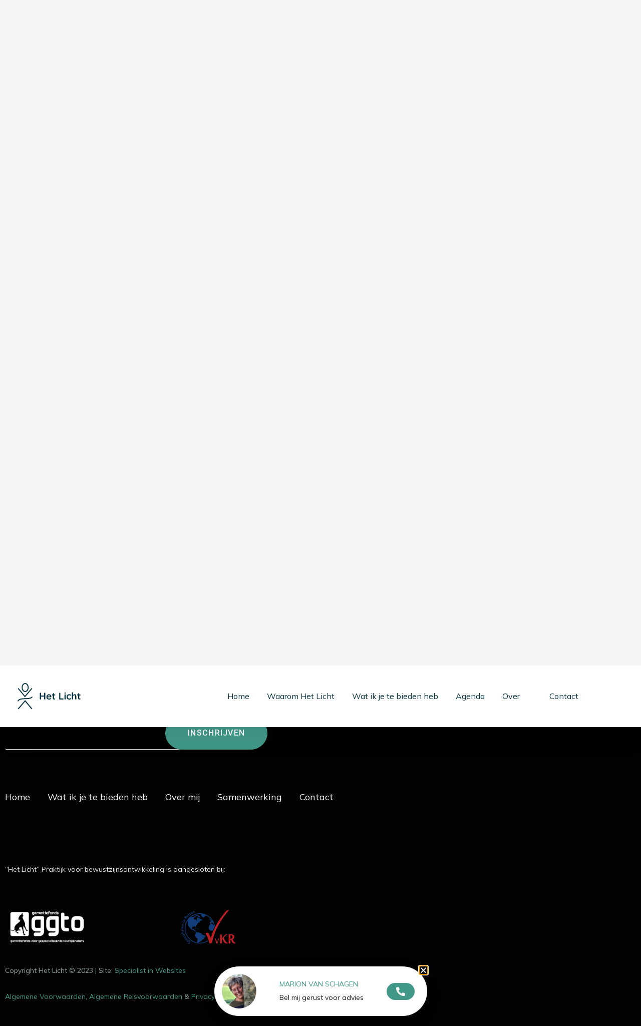

--- FILE ---
content_type: text/html; charset=UTF-8
request_url: https://het-licht.net/tag/aantrekkelijk/
body_size: 17942
content:
<!doctype html>
<html lang="nl-NL">
<head>
	<!-- Global site tag (gtag.js) - Google Analytics -->
<script async src="https://www.googletagmanager.com/gtag/js?id=UA-109139668-17"></script>
<script>
  window.dataLayer = window.dataLayer || [];
  function gtag(){dataLayer.push(arguments);}
  gtag('js', new Date());

  gtag('config', 'UA-109139668-17');
</script>

	<meta charset="UTF-8">
		<meta name="viewport" content="width=device-width, initial-scale=1">
	<link rel="profile" href="https://gmpg.org/xfn/11">
	<meta name='robots' content='index, follow, max-image-preview:large, max-snippet:-1, max-video-preview:-1' />

	<!-- This site is optimized with the Yoast SEO plugin v26.7 - https://yoast.com/wordpress/plugins/seo/ -->
	<title>aantrekkelijk Archieven - Het Licht</title>
	<link rel="canonical" href="https://het-licht.net/tag/aantrekkelijk/" />
	<meta property="og:locale" content="nl_NL" />
	<meta property="og:type" content="article" />
	<meta property="og:title" content="aantrekkelijk Archieven - Het Licht" />
	<meta property="og:url" content="https://het-licht.net/tag/aantrekkelijk/" />
	<meta property="og:site_name" content="Het Licht" />
	<meta name="twitter:card" content="summary_large_image" />
	<script type="application/ld+json" class="yoast-schema-graph">{"@context":"https://schema.org","@graph":[{"@type":"CollectionPage","@id":"https://het-licht.net/tag/aantrekkelijk/","url":"https://het-licht.net/tag/aantrekkelijk/","name":"aantrekkelijk Archieven - Het Licht","isPartOf":{"@id":"https://het-licht.net/#website"},"primaryImageOfPage":{"@id":"https://het-licht.net/tag/aantrekkelijk/#primaryimage"},"image":{"@id":"https://het-licht.net/tag/aantrekkelijk/#primaryimage"},"thumbnailUrl":"https://het-licht.net/wp-content/uploads/2023/07/1688244987_tmp_IMG_3716-scaled.jpg","breadcrumb":{"@id":"https://het-licht.net/tag/aantrekkelijk/#breadcrumb"},"inLanguage":"nl-NL"},{"@type":"ImageObject","inLanguage":"nl-NL","@id":"https://het-licht.net/tag/aantrekkelijk/#primaryimage","url":"https://het-licht.net/wp-content/uploads/2023/07/1688244987_tmp_IMG_3716-scaled.jpg","contentUrl":"https://het-licht.net/wp-content/uploads/2023/07/1688244987_tmp_IMG_3716-scaled.jpg","width":2560,"height":1920},{"@type":"BreadcrumbList","@id":"https://het-licht.net/tag/aantrekkelijk/#breadcrumb","itemListElement":[{"@type":"ListItem","position":1,"name":"Home","item":"https://het-licht.net/"},{"@type":"ListItem","position":2,"name":"aantrekkelijk"}]},{"@type":"WebSite","@id":"https://het-licht.net/#website","url":"https://het-licht.net/","name":"Het Licht","description":"","publisher":{"@id":"https://het-licht.net/#organization"},"potentialAction":[{"@type":"SearchAction","target":{"@type":"EntryPoint","urlTemplate":"https://het-licht.net/?s={search_term_string}"},"query-input":{"@type":"PropertyValueSpecification","valueRequired":true,"valueName":"search_term_string"}}],"inLanguage":"nl-NL"},{"@type":"Organization","@id":"https://het-licht.net/#organization","name":"Het Licht","url":"https://het-licht.net/","logo":{"@type":"ImageObject","inLanguage":"nl-NL","@id":"https://het-licht.net/#/schema/logo/image/","url":"https://het-licht.net/wp-content/uploads/2021/11/Logo_Dark.svg","contentUrl":"https://het-licht.net/wp-content/uploads/2021/11/Logo_Dark.svg","width":127,"height":53,"caption":"Het Licht"},"image":{"@id":"https://het-licht.net/#/schema/logo/image/"}}]}</script>
	<!-- / Yoast SEO plugin. -->


<link rel="alternate" type="application/rss+xml" title="Het Licht &raquo; feed" href="https://het-licht.net/feed/" />
<link rel="alternate" type="application/rss+xml" title="Het Licht &raquo; reacties feed" href="https://het-licht.net/comments/feed/" />
<link rel="alternate" type="application/rss+xml" title="Het Licht &raquo; aantrekkelijk tag feed" href="https://het-licht.net/tag/aantrekkelijk/feed/" />
<style id='wp-img-auto-sizes-contain-inline-css'>
img:is([sizes=auto i],[sizes^="auto," i]){contain-intrinsic-size:3000px 1500px}
/*# sourceURL=wp-img-auto-sizes-contain-inline-css */
</style>
<style id='wp-emoji-styles-inline-css'>

	img.wp-smiley, img.emoji {
		display: inline !important;
		border: none !important;
		box-shadow: none !important;
		height: 1em !important;
		width: 1em !important;
		margin: 0 0.07em !important;
		vertical-align: -0.1em !important;
		background: none !important;
		padding: 0 !important;
	}
/*# sourceURL=wp-emoji-styles-inline-css */
</style>
<link rel='stylesheet' id='wp-block-library-css' href='https://het-licht.net/wp-includes/css/dist/block-library/style.min.css?ver=6.9' media='all' />
<link rel='stylesheet' id='jet-engine-frontend-css' href='https://het-licht.net/wp-content/plugins/jet-engine/assets/css/frontend.css?ver=3.6.0.1' media='all' />
<style id='global-styles-inline-css'>
:root{--wp--preset--aspect-ratio--square: 1;--wp--preset--aspect-ratio--4-3: 4/3;--wp--preset--aspect-ratio--3-4: 3/4;--wp--preset--aspect-ratio--3-2: 3/2;--wp--preset--aspect-ratio--2-3: 2/3;--wp--preset--aspect-ratio--16-9: 16/9;--wp--preset--aspect-ratio--9-16: 9/16;--wp--preset--color--black: #000000;--wp--preset--color--cyan-bluish-gray: #abb8c3;--wp--preset--color--white: #ffffff;--wp--preset--color--pale-pink: #f78da7;--wp--preset--color--vivid-red: #cf2e2e;--wp--preset--color--luminous-vivid-orange: #ff6900;--wp--preset--color--luminous-vivid-amber: #fcb900;--wp--preset--color--light-green-cyan: #7bdcb5;--wp--preset--color--vivid-green-cyan: #00d084;--wp--preset--color--pale-cyan-blue: #8ed1fc;--wp--preset--color--vivid-cyan-blue: #0693e3;--wp--preset--color--vivid-purple: #9b51e0;--wp--preset--gradient--vivid-cyan-blue-to-vivid-purple: linear-gradient(135deg,rgb(6,147,227) 0%,rgb(155,81,224) 100%);--wp--preset--gradient--light-green-cyan-to-vivid-green-cyan: linear-gradient(135deg,rgb(122,220,180) 0%,rgb(0,208,130) 100%);--wp--preset--gradient--luminous-vivid-amber-to-luminous-vivid-orange: linear-gradient(135deg,rgb(252,185,0) 0%,rgb(255,105,0) 100%);--wp--preset--gradient--luminous-vivid-orange-to-vivid-red: linear-gradient(135deg,rgb(255,105,0) 0%,rgb(207,46,46) 100%);--wp--preset--gradient--very-light-gray-to-cyan-bluish-gray: linear-gradient(135deg,rgb(238,238,238) 0%,rgb(169,184,195) 100%);--wp--preset--gradient--cool-to-warm-spectrum: linear-gradient(135deg,rgb(74,234,220) 0%,rgb(151,120,209) 20%,rgb(207,42,186) 40%,rgb(238,44,130) 60%,rgb(251,105,98) 80%,rgb(254,248,76) 100%);--wp--preset--gradient--blush-light-purple: linear-gradient(135deg,rgb(255,206,236) 0%,rgb(152,150,240) 100%);--wp--preset--gradient--blush-bordeaux: linear-gradient(135deg,rgb(254,205,165) 0%,rgb(254,45,45) 50%,rgb(107,0,62) 100%);--wp--preset--gradient--luminous-dusk: linear-gradient(135deg,rgb(255,203,112) 0%,rgb(199,81,192) 50%,rgb(65,88,208) 100%);--wp--preset--gradient--pale-ocean: linear-gradient(135deg,rgb(255,245,203) 0%,rgb(182,227,212) 50%,rgb(51,167,181) 100%);--wp--preset--gradient--electric-grass: linear-gradient(135deg,rgb(202,248,128) 0%,rgb(113,206,126) 100%);--wp--preset--gradient--midnight: linear-gradient(135deg,rgb(2,3,129) 0%,rgb(40,116,252) 100%);--wp--preset--font-size--small: 13px;--wp--preset--font-size--medium: 20px;--wp--preset--font-size--large: 36px;--wp--preset--font-size--x-large: 42px;--wp--preset--spacing--20: 0.44rem;--wp--preset--spacing--30: 0.67rem;--wp--preset--spacing--40: 1rem;--wp--preset--spacing--50: 1.5rem;--wp--preset--spacing--60: 2.25rem;--wp--preset--spacing--70: 3.38rem;--wp--preset--spacing--80: 5.06rem;--wp--preset--shadow--natural: 6px 6px 9px rgba(0, 0, 0, 0.2);--wp--preset--shadow--deep: 12px 12px 50px rgba(0, 0, 0, 0.4);--wp--preset--shadow--sharp: 6px 6px 0px rgba(0, 0, 0, 0.2);--wp--preset--shadow--outlined: 6px 6px 0px -3px rgb(255, 255, 255), 6px 6px rgb(0, 0, 0);--wp--preset--shadow--crisp: 6px 6px 0px rgb(0, 0, 0);}:root { --wp--style--global--content-size: 800px;--wp--style--global--wide-size: 1200px; }:where(body) { margin: 0; }.wp-site-blocks > .alignleft { float: left; margin-right: 2em; }.wp-site-blocks > .alignright { float: right; margin-left: 2em; }.wp-site-blocks > .aligncenter { justify-content: center; margin-left: auto; margin-right: auto; }:where(.wp-site-blocks) > * { margin-block-start: 24px; margin-block-end: 0; }:where(.wp-site-blocks) > :first-child { margin-block-start: 0; }:where(.wp-site-blocks) > :last-child { margin-block-end: 0; }:root { --wp--style--block-gap: 24px; }:root :where(.is-layout-flow) > :first-child{margin-block-start: 0;}:root :where(.is-layout-flow) > :last-child{margin-block-end: 0;}:root :where(.is-layout-flow) > *{margin-block-start: 24px;margin-block-end: 0;}:root :where(.is-layout-constrained) > :first-child{margin-block-start: 0;}:root :where(.is-layout-constrained) > :last-child{margin-block-end: 0;}:root :where(.is-layout-constrained) > *{margin-block-start: 24px;margin-block-end: 0;}:root :where(.is-layout-flex){gap: 24px;}:root :where(.is-layout-grid){gap: 24px;}.is-layout-flow > .alignleft{float: left;margin-inline-start: 0;margin-inline-end: 2em;}.is-layout-flow > .alignright{float: right;margin-inline-start: 2em;margin-inline-end: 0;}.is-layout-flow > .aligncenter{margin-left: auto !important;margin-right: auto !important;}.is-layout-constrained > .alignleft{float: left;margin-inline-start: 0;margin-inline-end: 2em;}.is-layout-constrained > .alignright{float: right;margin-inline-start: 2em;margin-inline-end: 0;}.is-layout-constrained > .aligncenter{margin-left: auto !important;margin-right: auto !important;}.is-layout-constrained > :where(:not(.alignleft):not(.alignright):not(.alignfull)){max-width: var(--wp--style--global--content-size);margin-left: auto !important;margin-right: auto !important;}.is-layout-constrained > .alignwide{max-width: var(--wp--style--global--wide-size);}body .is-layout-flex{display: flex;}.is-layout-flex{flex-wrap: wrap;align-items: center;}.is-layout-flex > :is(*, div){margin: 0;}body .is-layout-grid{display: grid;}.is-layout-grid > :is(*, div){margin: 0;}body{padding-top: 0px;padding-right: 0px;padding-bottom: 0px;padding-left: 0px;}a:where(:not(.wp-element-button)){text-decoration: underline;}:root :where(.wp-element-button, .wp-block-button__link){background-color: #32373c;border-width: 0;color: #fff;font-family: inherit;font-size: inherit;font-style: inherit;font-weight: inherit;letter-spacing: inherit;line-height: inherit;padding-top: calc(0.667em + 2px);padding-right: calc(1.333em + 2px);padding-bottom: calc(0.667em + 2px);padding-left: calc(1.333em + 2px);text-decoration: none;text-transform: inherit;}.has-black-color{color: var(--wp--preset--color--black) !important;}.has-cyan-bluish-gray-color{color: var(--wp--preset--color--cyan-bluish-gray) !important;}.has-white-color{color: var(--wp--preset--color--white) !important;}.has-pale-pink-color{color: var(--wp--preset--color--pale-pink) !important;}.has-vivid-red-color{color: var(--wp--preset--color--vivid-red) !important;}.has-luminous-vivid-orange-color{color: var(--wp--preset--color--luminous-vivid-orange) !important;}.has-luminous-vivid-amber-color{color: var(--wp--preset--color--luminous-vivid-amber) !important;}.has-light-green-cyan-color{color: var(--wp--preset--color--light-green-cyan) !important;}.has-vivid-green-cyan-color{color: var(--wp--preset--color--vivid-green-cyan) !important;}.has-pale-cyan-blue-color{color: var(--wp--preset--color--pale-cyan-blue) !important;}.has-vivid-cyan-blue-color{color: var(--wp--preset--color--vivid-cyan-blue) !important;}.has-vivid-purple-color{color: var(--wp--preset--color--vivid-purple) !important;}.has-black-background-color{background-color: var(--wp--preset--color--black) !important;}.has-cyan-bluish-gray-background-color{background-color: var(--wp--preset--color--cyan-bluish-gray) !important;}.has-white-background-color{background-color: var(--wp--preset--color--white) !important;}.has-pale-pink-background-color{background-color: var(--wp--preset--color--pale-pink) !important;}.has-vivid-red-background-color{background-color: var(--wp--preset--color--vivid-red) !important;}.has-luminous-vivid-orange-background-color{background-color: var(--wp--preset--color--luminous-vivid-orange) !important;}.has-luminous-vivid-amber-background-color{background-color: var(--wp--preset--color--luminous-vivid-amber) !important;}.has-light-green-cyan-background-color{background-color: var(--wp--preset--color--light-green-cyan) !important;}.has-vivid-green-cyan-background-color{background-color: var(--wp--preset--color--vivid-green-cyan) !important;}.has-pale-cyan-blue-background-color{background-color: var(--wp--preset--color--pale-cyan-blue) !important;}.has-vivid-cyan-blue-background-color{background-color: var(--wp--preset--color--vivid-cyan-blue) !important;}.has-vivid-purple-background-color{background-color: var(--wp--preset--color--vivid-purple) !important;}.has-black-border-color{border-color: var(--wp--preset--color--black) !important;}.has-cyan-bluish-gray-border-color{border-color: var(--wp--preset--color--cyan-bluish-gray) !important;}.has-white-border-color{border-color: var(--wp--preset--color--white) !important;}.has-pale-pink-border-color{border-color: var(--wp--preset--color--pale-pink) !important;}.has-vivid-red-border-color{border-color: var(--wp--preset--color--vivid-red) !important;}.has-luminous-vivid-orange-border-color{border-color: var(--wp--preset--color--luminous-vivid-orange) !important;}.has-luminous-vivid-amber-border-color{border-color: var(--wp--preset--color--luminous-vivid-amber) !important;}.has-light-green-cyan-border-color{border-color: var(--wp--preset--color--light-green-cyan) !important;}.has-vivid-green-cyan-border-color{border-color: var(--wp--preset--color--vivid-green-cyan) !important;}.has-pale-cyan-blue-border-color{border-color: var(--wp--preset--color--pale-cyan-blue) !important;}.has-vivid-cyan-blue-border-color{border-color: var(--wp--preset--color--vivid-cyan-blue) !important;}.has-vivid-purple-border-color{border-color: var(--wp--preset--color--vivid-purple) !important;}.has-vivid-cyan-blue-to-vivid-purple-gradient-background{background: var(--wp--preset--gradient--vivid-cyan-blue-to-vivid-purple) !important;}.has-light-green-cyan-to-vivid-green-cyan-gradient-background{background: var(--wp--preset--gradient--light-green-cyan-to-vivid-green-cyan) !important;}.has-luminous-vivid-amber-to-luminous-vivid-orange-gradient-background{background: var(--wp--preset--gradient--luminous-vivid-amber-to-luminous-vivid-orange) !important;}.has-luminous-vivid-orange-to-vivid-red-gradient-background{background: var(--wp--preset--gradient--luminous-vivid-orange-to-vivid-red) !important;}.has-very-light-gray-to-cyan-bluish-gray-gradient-background{background: var(--wp--preset--gradient--very-light-gray-to-cyan-bluish-gray) !important;}.has-cool-to-warm-spectrum-gradient-background{background: var(--wp--preset--gradient--cool-to-warm-spectrum) !important;}.has-blush-light-purple-gradient-background{background: var(--wp--preset--gradient--blush-light-purple) !important;}.has-blush-bordeaux-gradient-background{background: var(--wp--preset--gradient--blush-bordeaux) !important;}.has-luminous-dusk-gradient-background{background: var(--wp--preset--gradient--luminous-dusk) !important;}.has-pale-ocean-gradient-background{background: var(--wp--preset--gradient--pale-ocean) !important;}.has-electric-grass-gradient-background{background: var(--wp--preset--gradient--electric-grass) !important;}.has-midnight-gradient-background{background: var(--wp--preset--gradient--midnight) !important;}.has-small-font-size{font-size: var(--wp--preset--font-size--small) !important;}.has-medium-font-size{font-size: var(--wp--preset--font-size--medium) !important;}.has-large-font-size{font-size: var(--wp--preset--font-size--large) !important;}.has-x-large-font-size{font-size: var(--wp--preset--font-size--x-large) !important;}
:root :where(.wp-block-pullquote){font-size: 1.5em;line-height: 1.6;}
/*# sourceURL=global-styles-inline-css */
</style>
<link rel='stylesheet' id='mailerlite_forms.css-css' href='https://het-licht.net/wp-content/plugins/official-mailerlite-sign-up-forms/assets/css/mailerlite_forms.css?ver=1.7.18' media='all' />
<link rel='stylesheet' id='hello-elementor-css' href='https://het-licht.net/wp-content/themes/hello-elementor/assets/css/reset.css?ver=3.4.5' media='all' />
<link rel='stylesheet' id='hello-elementor-theme-style-css' href='https://het-licht.net/wp-content/themes/hello-elementor/assets/css/theme.css?ver=3.4.5' media='all' />
<link rel='stylesheet' id='chld_thm_cfg_child-css' href='https://het-licht.net/wp-content/themes/hello-elementor-child/style.css?ver=6.9' media='all' />
<link rel='stylesheet' id='hello-elementor-header-footer-css' href='https://het-licht.net/wp-content/themes/hello-elementor/assets/css/header-footer.css?ver=3.4.5' media='all' />
<link rel='stylesheet' id='elementor-frontend-css' href='https://het-licht.net/wp-content/plugins/elementor/assets/css/frontend.min.css?ver=3.34.0' media='all' />
<style id='elementor-frontend-inline-css'>
.elementor-kit-6{--e-global-color-primary:#073443;--e-global-color-secondary:#E3E8E4;--e-global-color-text:#181818;--e-global-color-accent:#419888;--e-global-color-87e2b6c:#F2F5F3;--e-global-color-c6d274f:#FFFFFF00;--e-global-color-3ca5911:#FFFFFF;--e-global-color-3e2da44:#020203;--e-global-typography-primary-font-family:"Roboto";--e-global-typography-primary-font-weight:600;--e-global-typography-secondary-font-family:"Roboto Slab";--e-global-typography-secondary-font-weight:400;--e-global-typography-text-font-family:"Mulish";--e-global-typography-text-font-size:14px;--e-global-typography-text-font-weight:400;--e-global-typography-text-line-height:28px;--e-global-typography-accent-font-family:"Mulish";--e-global-typography-accent-font-size:18px;--e-global-typography-accent-font-weight:400;--e-global-typography-accent-line-height:40px;--e-global-typography-e475504-font-family:"Mulish";--e-global-typography-e475504-font-size:43px;--e-global-typography-e475504-font-weight:700;--e-global-typography-e475504-line-height:54px;--e-global-typography-f040b2d-font-family:"Mulish";--e-global-typography-f040b2d-font-size:36px;--e-global-typography-f040b2d-font-weight:700;--e-global-typography-f040b2d-line-height:51px;--e-global-typography-66b5a53-font-family:"Mulish";--e-global-typography-66b5a53-font-size:28px;--e-global-typography-66b5a53-font-weight:700;--e-global-typography-66b5a53-line-height:54px;--e-global-typography-4b77d04-font-family:"Mulish";--e-global-typography-4b77d04-font-size:24px;--e-global-typography-4b77d04-font-weight:700;--e-global-typography-4b77d04-line-height:32px;--e-global-typography-84230f1-font-family:"Mulish";--e-global-typography-84230f1-font-size:18px;--e-global-typography-84230f1-font-weight:700;--e-global-typography-84230f1-line-height:32px;--e-global-typography-bcef9f0-font-family:"Mulish";--e-global-typography-bcef9f0-font-size:16px;--e-global-typography-bcef9f0-font-weight:400;--e-global-typography-bcef9f0-line-height:21px;--e-global-typography-c040426-font-family:"Mulish";--e-global-typography-c040426-font-size:18px;--e-global-typography-c040426-font-weight:400;--e-global-typography-c040426-line-height:30px;--e-global-typography-55832ac-font-family:"Roboto";--e-global-typography-55832ac-font-size:16px;--e-global-typography-55832ac-font-weight:500;--e-global-typography-55832ac-text-transform:uppercase;--e-global-typography-55832ac-line-height:25px;--e-global-typography-bd2f442-font-size:14px;--e-global-typography-bd2f442-font-weight:400;--e-global-typography-bd2f442-text-transform:uppercase;--e-global-typography-bd2f442-line-height:25px;background-color:var( --e-global-color-87e2b6c );font-family:var( --e-global-typography-text-font-family ), Sans-serif;font-size:var( --e-global-typography-text-font-size );font-weight:var( --e-global-typography-text-font-weight );line-height:var( --e-global-typography-text-line-height );}.elementor-kit-6 e-page-transition{background-color:#FFBC7D;}.elementor-kit-6 a{color:#419888;}.elementor-kit-6 h1{font-family:var( --e-global-typography-e475504-font-family ), Sans-serif;font-size:var( --e-global-typography-e475504-font-size );font-weight:var( --e-global-typography-e475504-font-weight );line-height:var( --e-global-typography-e475504-line-height );}.elementor-kit-6 h2{font-family:var( --e-global-typography-f040b2d-font-family ), Sans-serif;font-size:var( --e-global-typography-f040b2d-font-size );font-weight:var( --e-global-typography-f040b2d-font-weight );line-height:var( --e-global-typography-f040b2d-line-height );}.elementor-kit-6 h3{font-family:var( --e-global-typography-66b5a53-font-family ), Sans-serif;font-size:var( --e-global-typography-66b5a53-font-size );font-weight:var( --e-global-typography-66b5a53-font-weight );line-height:var( --e-global-typography-66b5a53-line-height );}.elementor-kit-6 h4{font-family:var( --e-global-typography-4b77d04-font-family ), Sans-serif;font-size:var( --e-global-typography-4b77d04-font-size );font-weight:var( --e-global-typography-4b77d04-font-weight );line-height:var( --e-global-typography-4b77d04-line-height );}.elementor-section.elementor-section-boxed > .elementor-container{max-width:1140px;}.e-con{--container-max-width:1140px;}.elementor-widget:not(:last-child){margin-block-end:20px;}.elementor-element{--widgets-spacing:20px 20px;--widgets-spacing-row:20px;--widgets-spacing-column:20px;}{}h1.entry-title{display:var(--page-title-display);}.site-header .site-branding{flex-direction:column;align-items:stretch;}.site-header{padding-inline-end:0px;padding-inline-start:0px;}.site-footer .site-branding{flex-direction:column;align-items:stretch;}@media(max-width:1024px){.elementor-kit-6{--e-global-typography-e475504-font-size:38px;--e-global-typography-e475504-line-height:44px;--e-global-typography-f040b2d-font-size:32px;font-size:var( --e-global-typography-text-font-size );line-height:var( --e-global-typography-text-line-height );}.elementor-kit-6 h1{font-size:var( --e-global-typography-e475504-font-size );line-height:var( --e-global-typography-e475504-line-height );}.elementor-kit-6 h2{font-size:var( --e-global-typography-f040b2d-font-size );line-height:var( --e-global-typography-f040b2d-line-height );}.elementor-kit-6 h3{font-size:var( --e-global-typography-66b5a53-font-size );line-height:var( --e-global-typography-66b5a53-line-height );}.elementor-kit-6 h4{font-size:var( --e-global-typography-4b77d04-font-size );line-height:var( --e-global-typography-4b77d04-line-height );}.elementor-section.elementor-section-boxed > .elementor-container{max-width:1024px;}.e-con{--container-max-width:1024px;}}@media(max-width:767px){.elementor-kit-6{--e-global-typography-e475504-font-size:34px;--e-global-typography-e475504-line-height:40px;--e-global-typography-f040b2d-font-size:28px;--e-global-typography-f040b2d-line-height:34px;font-size:var( --e-global-typography-text-font-size );line-height:var( --e-global-typography-text-line-height );}.elementor-kit-6 h1{font-size:var( --e-global-typography-e475504-font-size );line-height:var( --e-global-typography-e475504-line-height );}.elementor-kit-6 h2{font-size:var( --e-global-typography-f040b2d-font-size );line-height:var( --e-global-typography-f040b2d-line-height );}.elementor-kit-6 h3{font-size:var( --e-global-typography-66b5a53-font-size );line-height:var( --e-global-typography-66b5a53-line-height );}.elementor-kit-6 h4{font-size:var( --e-global-typography-4b77d04-font-size );line-height:var( --e-global-typography-4b77d04-line-height );}.elementor-section.elementor-section-boxed > .elementor-container{max-width:767px;}.e-con{--container-max-width:767px;}}/* Start custom CSS */.categorie_8 .jet-listing-dynamic-terms__link {
    background: #D8D8FF !important;
    color: #2B2BD4 !important;
}
.categorie_7 .jet-listing-dynamic-terms__link {
    background: #EDD6E1 !important;
    color: #E9058E !important;
}
.categorie_9 .jet-listing-dynamic-terms__link {
    background: #D1FFD9 !important;
    color: #1ABF34 !important;
}

/*.postid-3102 .elementor-widget-button{*/
/*    display: none !important;*/
    
/*}*//* End custom CSS */
.elementor-81 .elementor-element.elementor-element-2818c8d{padding:70px 25px 25px 25px;z-index:2;}.elementor-bc-flex-widget .elementor-81 .elementor-element.elementor-element-00163a6.elementor-column .elementor-widget-wrap{align-items:center;}.elementor-81 .elementor-element.elementor-element-00163a6.elementor-column.elementor-element[data-element_type="column"] > .elementor-widget-wrap.elementor-element-populated{align-content:center;align-items:center;}.elementor-81 .elementor-element.elementor-element-00163a6.elementor-column > .elementor-widget-wrap{justify-content:space-between;}.elementor-widget-image .widget-image-caption{color:var( --e-global-color-text );font-family:var( --e-global-typography-text-font-family ), Sans-serif;font-size:var( --e-global-typography-text-font-size );font-weight:var( --e-global-typography-text-font-weight );line-height:var( --e-global-typography-text-line-height );}.elementor-81 .elementor-element.elementor-element-6529583{width:auto;max-width:auto;}.elementor-81 .elementor-element.elementor-element-6529583 img{height:52px;}.elementor-widget-nav-menu .elementor-nav-menu .elementor-item{font-family:var( --e-global-typography-primary-font-family ), Sans-serif;font-weight:var( --e-global-typography-primary-font-weight );}.elementor-widget-nav-menu .elementor-nav-menu--main .elementor-item{color:var( --e-global-color-text );fill:var( --e-global-color-text );}.elementor-widget-nav-menu .elementor-nav-menu--main .elementor-item:hover,
					.elementor-widget-nav-menu .elementor-nav-menu--main .elementor-item.elementor-item-active,
					.elementor-widget-nav-menu .elementor-nav-menu--main .elementor-item.highlighted,
					.elementor-widget-nav-menu .elementor-nav-menu--main .elementor-item:focus{color:var( --e-global-color-accent );fill:var( --e-global-color-accent );}.elementor-widget-nav-menu .elementor-nav-menu--main:not(.e--pointer-framed) .elementor-item:before,
					.elementor-widget-nav-menu .elementor-nav-menu--main:not(.e--pointer-framed) .elementor-item:after{background-color:var( --e-global-color-accent );}.elementor-widget-nav-menu .e--pointer-framed .elementor-item:before,
					.elementor-widget-nav-menu .e--pointer-framed .elementor-item:after{border-color:var( --e-global-color-accent );}.elementor-widget-nav-menu{--e-nav-menu-divider-color:var( --e-global-color-text );}.elementor-widget-nav-menu .elementor-nav-menu--dropdown .elementor-item, .elementor-widget-nav-menu .elementor-nav-menu--dropdown  .elementor-sub-item{font-family:var( --e-global-typography-accent-font-family ), Sans-serif;font-size:var( --e-global-typography-accent-font-size );font-weight:var( --e-global-typography-accent-font-weight );}.elementor-81 .elementor-element.elementor-element-28acf2c{width:auto;max-width:auto;--e-nav-menu-horizontal-menu-item-margin:calc( 35px / 2 );}.elementor-81 .elementor-element.elementor-element-28acf2c .elementor-nav-menu .elementor-item{font-family:var( --e-global-typography-bcef9f0-font-family ), Sans-serif;font-size:var( --e-global-typography-bcef9f0-font-size );font-weight:var( --e-global-typography-bcef9f0-font-weight );line-height:var( --e-global-typography-bcef9f0-line-height );}.elementor-81 .elementor-element.elementor-element-28acf2c .elementor-nav-menu--main .elementor-item{color:var( --e-global-color-3ca5911 );fill:var( --e-global-color-3ca5911 );padding-left:0px;padding-right:0px;padding-top:0px;padding-bottom:0px;}.elementor-81 .elementor-element.elementor-element-28acf2c .elementor-nav-menu--main .elementor-item:hover,
					.elementor-81 .elementor-element.elementor-element-28acf2c .elementor-nav-menu--main .elementor-item.elementor-item-active,
					.elementor-81 .elementor-element.elementor-element-28acf2c .elementor-nav-menu--main .elementor-item.highlighted,
					.elementor-81 .elementor-element.elementor-element-28acf2c .elementor-nav-menu--main .elementor-item:focus{color:var( --e-global-color-3ca5911 );fill:var( --e-global-color-3ca5911 );}.elementor-81 .elementor-element.elementor-element-28acf2c .elementor-nav-menu--main:not(.e--pointer-framed) .elementor-item:before,
					.elementor-81 .elementor-element.elementor-element-28acf2c .elementor-nav-menu--main:not(.e--pointer-framed) .elementor-item:after{background-color:var( --e-global-color-c6d274f );}.elementor-81 .elementor-element.elementor-element-28acf2c .e--pointer-framed .elementor-item:before,
					.elementor-81 .elementor-element.elementor-element-28acf2c .e--pointer-framed .elementor-item:after{border-color:var( --e-global-color-c6d274f );}.elementor-81 .elementor-element.elementor-element-28acf2c .elementor-nav-menu--main:not(.e--pointer-framed) .elementor-item.elementor-item-active:before,
					.elementor-81 .elementor-element.elementor-element-28acf2c .elementor-nav-menu--main:not(.e--pointer-framed) .elementor-item.elementor-item-active:after{background-color:#FFFFFF;}.elementor-81 .elementor-element.elementor-element-28acf2c .e--pointer-framed .elementor-item.elementor-item-active:before,
					.elementor-81 .elementor-element.elementor-element-28acf2c .e--pointer-framed .elementor-item.elementor-item-active:after{border-color:#FFFFFF;}.elementor-81 .elementor-element.elementor-element-28acf2c .elementor-nav-menu--main:not(.elementor-nav-menu--layout-horizontal) .elementor-nav-menu > li:not(:last-child){margin-bottom:35px;}.elementor-81 .elementor-element.elementor-element-28acf2c .elementor-nav-menu--dropdown a, .elementor-81 .elementor-element.elementor-element-28acf2c .elementor-menu-toggle{color:var( --e-global-color-text );fill:var( --e-global-color-text );}.elementor-81 .elementor-element.elementor-element-28acf2c .elementor-nav-menu--dropdown{background-color:#FFFFFF;}.elementor-81 .elementor-element.elementor-element-28acf2c .elementor-nav-menu--dropdown a:hover,
					.elementor-81 .elementor-element.elementor-element-28acf2c .elementor-nav-menu--dropdown a:focus,
					.elementor-81 .elementor-element.elementor-element-28acf2c .elementor-nav-menu--dropdown a.elementor-item-active,
					.elementor-81 .elementor-element.elementor-element-28acf2c .elementor-nav-menu--dropdown a.highlighted,
					.elementor-81 .elementor-element.elementor-element-28acf2c .elementor-menu-toggle:hover,
					.elementor-81 .elementor-element.elementor-element-28acf2c .elementor-menu-toggle:focus{color:var( --e-global-color-accent );}.elementor-81 .elementor-element.elementor-element-28acf2c .elementor-nav-menu--dropdown a:hover,
					.elementor-81 .elementor-element.elementor-element-28acf2c .elementor-nav-menu--dropdown a:focus,
					.elementor-81 .elementor-element.elementor-element-28acf2c .elementor-nav-menu--dropdown a.elementor-item-active,
					.elementor-81 .elementor-element.elementor-element-28acf2c .elementor-nav-menu--dropdown a.highlighted{background-color:var( --e-global-color-secondary );}.elementor-81 .elementor-element.elementor-element-28acf2c .elementor-nav-menu--dropdown .elementor-item, .elementor-81 .elementor-element.elementor-element-28acf2c .elementor-nav-menu--dropdown  .elementor-sub-item{font-family:var( --e-global-typography-text-font-family ), Sans-serif;font-size:var( --e-global-typography-text-font-size );font-weight:var( --e-global-typography-text-font-weight );}.elementor-81 .elementor-element.elementor-element-28acf2c .elementor-nav-menu--main .elementor-nav-menu--dropdown, .elementor-81 .elementor-element.elementor-element-28acf2c .elementor-nav-menu__container.elementor-nav-menu--dropdown{box-shadow:0px 50px 50px 10px rgba(0, 0, 0, 0.08);}.elementor-81 .elementor-element.elementor-element-28acf2c .elementor-nav-menu--dropdown a{padding-left:0px;padding-right:0px;padding-top:10px;padding-bottom:10px;}.elementor-81 .elementor-element.elementor-element-28acf2c .elementor-nav-menu--main > .elementor-nav-menu > li > .elementor-nav-menu--dropdown, .elementor-81 .elementor-element.elementor-element-28acf2c .elementor-nav-menu__container.elementor-nav-menu--dropdown{margin-top:10px !important;}.elementor-widget-jet-hamburger-panel .jet-hamburger-panel__toggle{background-color:var( --e-global-color-primary );}.elementor-widget-jet-hamburger-panel .jet-hamburger-panel__toggle:hover{background-color:var( --e-global-color-primary );}.elementor-widget-jet-hamburger-panel .jet-hamburger-panel__toggle-label{font-family:var( --e-global-typography-primary-font-family ), Sans-serif;font-weight:var( --e-global-typography-primary-font-weight );}.elementor-widget-jet-hamburger-panel .jet-hamburger-panel__toggle:hover .jet-hamburger-panel__toggle-label{font-family:var( --e-global-typography-primary-font-family ), Sans-serif;font-weight:var( --e-global-typography-primary-font-weight );}.elementor-81 .elementor-element.elementor-element-cf9133a .jet-hamburger-panel__inner{background-color:var( --e-global-color-secondary );}.elementor-81 .elementor-element.elementor-element-cf9133a .jet-hamburger-panel__toggle{background-color:var( --e-global-color-c6d274f );}.elementor-81 .elementor-element.elementor-element-e576a50 > .elementor-container{min-height:420px;}.elementor-81 .elementor-element.elementor-element-e576a50:not(.elementor-motion-effects-element-type-background), .elementor-81 .elementor-element.elementor-element-e576a50 > .elementor-motion-effects-container > .elementor-motion-effects-layer{background-position:center center;background-repeat:no-repeat;background-size:cover;}.elementor-81 .elementor-element.elementor-element-e576a50{transition:background 0.3s, border 0.3s, border-radius 0.3s, box-shadow 0.3s;margin-top:-167px;margin-bottom:0px;z-index:1;}.elementor-81 .elementor-element.elementor-element-e576a50 > .elementor-background-overlay{transition:background 0.3s, border-radius 0.3s, opacity 0.3s;}.elementor-81 .elementor-element.elementor-element-304a8e5 > .elementor-element-populated{padding:50px 10px 10px 10px;}.elementor-widget-heading .elementor-heading-title{font-family:var( --e-global-typography-primary-font-family ), Sans-serif;font-weight:var( --e-global-typography-primary-font-weight );color:var( --e-global-color-primary );}.elementor-81 .elementor-element.elementor-element-a841289{text-align:center;}.elementor-81 .elementor-element.elementor-element-a841289 .elementor-heading-title{font-family:var( --e-global-typography-e475504-font-family ), Sans-serif;font-size:var( --e-global-typography-e475504-font-size );font-weight:var( --e-global-typography-e475504-font-weight );line-height:var( --e-global-typography-e475504-line-height );color:var( --e-global-color-3ca5911 );}.elementor-81 .elementor-element.elementor-element-6e035e3 > .elementor-background-overlay{background-image:url("https://het-licht.net/wp-content/uploads/2021/12/water-overloop-01.png");background-position:center center;background-repeat:no-repeat;background-size:cover;opacity:1;transition:background 0.3s, border-radius 0.3s, opacity 0.3s;}.elementor-81 .elementor-element.elementor-element-6e035e3 > .elementor-container{min-height:950px;}.elementor-81 .elementor-element.elementor-element-6e035e3{overflow:hidden;transition:background 0.3s, border 0.3s, border-radius 0.3s, box-shadow 0.3s;margin-top:-167px;margin-bottom:0px;padding:0px 25px 0px 25px;z-index:0;}.elementor-81 .elementor-element.elementor-element-06f5030 > .elementor-element-populated{margin:0px 0px 0px 0px;--e-column-margin-right:0px;--e-column-margin-left:0px;padding:0px 0px 0px 0px;}.elementor-theme-builder-content-area{height:400px;}.elementor-location-header:before, .elementor-location-footer:before{content:"";display:table;clear:both;}@media(max-width:1024px){.elementor-81 .elementor-element.elementor-element-2818c8d{padding:25px 25px 25px 25px;}.elementor-widget-image .widget-image-caption{font-size:var( --e-global-typography-text-font-size );line-height:var( --e-global-typography-text-line-height );}.elementor-widget-nav-menu .elementor-nav-menu--dropdown .elementor-item, .elementor-widget-nav-menu .elementor-nav-menu--dropdown  .elementor-sub-item{font-size:var( --e-global-typography-accent-font-size );}.elementor-81 .elementor-element.elementor-element-28acf2c .elementor-nav-menu .elementor-item{font-size:var( --e-global-typography-bcef9f0-font-size );line-height:var( --e-global-typography-bcef9f0-line-height );}.elementor-81 .elementor-element.elementor-element-28acf2c .elementor-nav-menu--dropdown .elementor-item, .elementor-81 .elementor-element.elementor-element-28acf2c .elementor-nav-menu--dropdown  .elementor-sub-item{font-size:var( --e-global-typography-text-font-size );}.elementor-81 .elementor-element.elementor-element-cf9133a{width:auto;max-width:auto;}.elementor-81 .elementor-element.elementor-element-cf9133a .jet-hamburger-panel__instance{width:100%;}.elementor-81 .elementor-element.elementor-element-cf9133a .jet-hamburger-panel__content{padding:0px 0px 0px 0px;}.elementor-81 .elementor-element.elementor-element-e576a50 > .elementor-container{min-height:300px;}.elementor-81 .elementor-element.elementor-element-a841289 .elementor-heading-title{font-size:var( --e-global-typography-e475504-font-size );line-height:var( --e-global-typography-e475504-line-height );}.elementor-81 .elementor-element.elementor-element-6e035e3 > .elementor-container{min-height:882px;}.elementor-81 .elementor-element.elementor-element-6e035e3 > .elementor-background-overlay{background-position:41% 50%;}}@media(max-width:767px){.elementor-81 .elementor-element.elementor-element-2818c8d{padding:10px 10px 10px 10px;}.elementor-widget-image .widget-image-caption{font-size:var( --e-global-typography-text-font-size );line-height:var( --e-global-typography-text-line-height );}.elementor-widget-nav-menu .elementor-nav-menu--dropdown .elementor-item, .elementor-widget-nav-menu .elementor-nav-menu--dropdown  .elementor-sub-item{font-size:var( --e-global-typography-accent-font-size );}.elementor-81 .elementor-element.elementor-element-28acf2c .elementor-nav-menu .elementor-item{font-size:var( --e-global-typography-bcef9f0-font-size );line-height:var( --e-global-typography-bcef9f0-line-height );}.elementor-81 .elementor-element.elementor-element-28acf2c .elementor-nav-menu--dropdown .elementor-item, .elementor-81 .elementor-element.elementor-element-28acf2c .elementor-nav-menu--dropdown  .elementor-sub-item{font-size:var( --e-global-typography-text-font-size );}.elementor-81 .elementor-element.elementor-element-e576a50 > .elementor-container{min-height:280px;}.elementor-81 .elementor-element.elementor-element-304a8e5 > .elementor-element-populated{padding:100px 10px 10px 10px;}.elementor-81 .elementor-element.elementor-element-a841289 .elementor-heading-title{font-size:var( --e-global-typography-e475504-font-size );line-height:var( --e-global-typography-e475504-line-height );}.elementor-81 .elementor-element.elementor-element-6e035e3 > .elementor-container{min-height:500px;}.elementor-81 .elementor-element.elementor-element-6e035e3 > .elementor-background-overlay{background-position:0px 0px;}.elementor-81 .elementor-element.elementor-element-6e035e3{padding:167px 10px 0px 10px;}}/* Start custom CSS for image, class: .elementor-element-6529583 */.elementor-81 .elementor-element.elementor-element-6529583 img {
    width: auto !important;
}/* End custom CSS */
/* Start custom CSS for nav-menu, class: .elementor-element-28acf2c */@media(max-width: 1024px) {
.elementor-81 .elementor-element.elementor-element-28acf2c {
    display: none;
}
}
.elementor-81 .elementor-element.elementor-element-28acf2c .elementor-item-active::after {
    background-color: white;
    width: 5px;
    height: 5px;
    border-radius: 5px;
    bottom: -10px;
    left: 50%;
}
.elementor-sticky--effects .elementor-item-active::after {
    background-color: #419888 !important;
}
.elementor-81 .elementor-element.elementor-element-28acf2c .elementor-item-active {
    font-weight: 700 !important;
}
.elementor-81 .elementor-element.elementor-element-28acf2c .sub-arrow {
    background-image: url("data:image/svg+xml,%3Csvg width='21' height='21' viewBox='0 0 21 21' fill='none' xmlns='http://www.w3.org/2000/svg'%3E%3Cpath d='M6.48375 7.50732L10.5 11.5236L14.5163 7.50732L15.75 8.74982L10.5 13.9998L5.25 8.74982L6.48375 7.50732Z' fill='white'/%3E%3C/svg%3E%0A");
    width: 16px;
    margin-left: 8px;
}
.elementor-81 .elementor-element.elementor-element-28acf2c .sub-arrow i {
    display: none;
}/* End custom CSS */
/* Start custom CSS for jet-hamburger-panel, class: .elementor-element-cf9133a */@media(min-width: 1025px) {
.elementor-81 .elementor-element.elementor-element-cf9133a {
    display: none;
}
}
.elementor-81 .elementor-element.elementor-element-cf9133a .jet-hamburger-panel__toggle {
    box-shadow: none;
    padding: 0;
}
.elementor-81 .elementor-element.elementor-element-cf9133a .jet-hamburger-panel__toggle-icon {
    font-size: 30px
}
.elementor-81 .elementor-element.elementor-element-cf9133a svg {
    width: auto;
}
.elementor-81 .elementor-element.elementor-element-cf9133a .jet-hamburger-panel__close-button {
    top: 35px;
    right: 35px;
    height: 52px;
    font-size: 30px;
}
.elementor-81 .elementor-element.elementor-element-cf9133a .jet-hamburger-panel__close-button path {
    stroke: #073443;
}
@media(max-width: 767px) {
.elementor-81 .elementor-element.elementor-element-cf9133a .jet-hamburger-panel__close-button {
    top: 20px;
    right: 20px;
}
}/* End custom CSS */
/* Start custom CSS for section, class: .elementor-element-2818c8d */.elementor-81 .elementor-element.elementor-element-2818c8d {
    transition: all 400ms ease;
}
.elementor-81 .elementor-element.elementor-element-2818c8d.elementor-sticky--effects {
    background-color: white;
    padding-top: 25px;
    box-shadow: 0px 12px 65px rgba(0, 0, 0, 0.08);
}
@media(max-width: 767px) {
.elementor-81 .elementor-element.elementor-element-2818c8d.elementor-sticky--effects {
    padding-top: 10px;
}
}
.elementor-81 .elementor-element.elementor-element-2818c8d.elementor-sticky--effects #home {
    content: url(https://het-licht.net/wp-content/uploads/2021/11/Logo_Dark.svg);
}
.elementor-81 .elementor-element.elementor-element-2818c8d.elementor-sticky--effects .elementor-nav-menu .elementor-item,
.elementor-81 .elementor-element.elementor-element-2818c8d.elementor-sticky--effects .elementor-nav-menu .elementor-item:hover{
    color: #073443 !important;
}
.elementor-81 .elementor-element.elementor-element-2818c8d.elementor-sticky--effects .jet-hamburger-panel__icon path {
    stroke: #073443
}/* End custom CSS */
/* Start custom CSS for section, class: .elementor-element-e576a50 */.elementor-81 .elementor-element.elementor-element-e576a50 .elementor-shape-bottom {
    bottom: -17px;
}
/*@media(min-width: 768px) {*/
/*.elementor-81 .elementor-element.elementor-element-e576a50 .elementor-shape-bottom {*/
/*    bottom: -8px;*/
/*}*/
/*}*/
/*@media(min-width: 1025px) {*/
/*.elementor-81 .elementor-element.elementor-element-e576a50 .elementor-shape-bottom {*/
/*    bottom: -6px;*/
/*}*/
/*}*/
/*.elementor-element-9873b9e {*/
/*    clip-path: path("M500,97C126.7,96.3,0.8,19.8,0,0v100l1000,0V1C1000,19.4,873.3,97.8,500,97z");*/
/*}*/

.elementor-81 .elementor-element.elementor-element-e576a50.elementor-element:not(.elementor-motion-effects-element-type-background) {
    -webkit-mask-image: url(/wp-content/uploads/2021/12/mask2.png);
    -webkit-mask-repeat: no-repeat;
    -webkit-mask-position: bottom;
    -webkit-mask-size: 120% 100%;
}
@media (max-width: 768px) {
  .elementor-81 .elementor-element.elementor-element-e576a50.elementor-element:not(.elementor-motion-effects-element-type-background) {
      -webkit-mask-size: 150% 100%;
  }
}/* End custom CSS */
/* Start custom CSS for section, class: .elementor-element-6e035e3 */.elementor-81 .elementor-element.elementor-element-6e035e3 {
    position: absolute;
    right: 0;
    left: 0;
}/* End custom CSS */
.elementor-81 .elementor-element.elementor-element-e576a50:not(.elementor-motion-effects-element-type-background), .elementor-81 .elementor-element.elementor-element-e576a50 > .elementor-motion-effects-container > .elementor-motion-effects-layer{background-image:url("https://het-licht.net/wp-content/uploads/2023/07/1688244987_tmp_IMG_3716-scaled.jpg");}
.elementor-15 .elementor-element.elementor-element-26a3521:not(.elementor-motion-effects-element-type-background), .elementor-15 .elementor-element.elementor-element-26a3521 > .elementor-motion-effects-container > .elementor-motion-effects-layer{background-color:var( --e-global-color-3e2da44 );}.elementor-15 .elementor-element.elementor-element-26a3521 > .elementor-background-overlay{background-image:url("https://het-licht.net/wp-content/uploads/2021/11/crystals-g4ba7f396c_1920.jpg");background-repeat:no-repeat;background-size:cover;opacity:1;transition:background 0.3s, border-radius 0.3s, opacity 0.3s;}.elementor-15 .elementor-element.elementor-element-26a3521{transition:background 0.3s, border 0.3s, border-radius 0.3s, box-shadow 0.3s;padding:075px 0px 40px 0px;}.elementor-15 .elementor-element.elementor-element-64c4c13 > .elementor-widget-wrap > .elementor-widget:not(.elementor-widget__width-auto):not(.elementor-widget__width-initial):not(:last-child):not(.elementor-absolute){margin-block-end:: 15px;}.elementor-widget-heading .elementor-heading-title{font-family:var( --e-global-typography-primary-font-family ), Sans-serif;font-weight:var( --e-global-typography-primary-font-weight );color:var( --e-global-color-primary );}.elementor-15 .elementor-element.elementor-element-564984c .elementor-heading-title{font-family:var( --e-global-typography-f040b2d-font-family ), Sans-serif;font-size:var( --e-global-typography-f040b2d-font-size );font-weight:var( --e-global-typography-f040b2d-font-weight );line-height:var( --e-global-typography-f040b2d-line-height );color:var( --e-global-color-3ca5911 );}.elementor-widget-text-editor{font-family:var( --e-global-typography-text-font-family ), Sans-serif;font-size:var( --e-global-typography-text-font-size );font-weight:var( --e-global-typography-text-font-weight );line-height:var( --e-global-typography-text-line-height );color:var( --e-global-color-text );}.elementor-widget-text-editor.elementor-drop-cap-view-stacked .elementor-drop-cap{background-color:var( --e-global-color-primary );}.elementor-widget-text-editor.elementor-drop-cap-view-framed .elementor-drop-cap, .elementor-widget-text-editor.elementor-drop-cap-view-default .elementor-drop-cap{color:var( --e-global-color-primary );border-color:var( --e-global-color-primary );}.elementor-15 .elementor-element.elementor-element-26b5694{font-family:var( --e-global-typography-c040426-font-family ), Sans-serif;font-size:var( --e-global-typography-c040426-font-size );font-weight:var( --e-global-typography-c040426-font-weight );line-height:var( --e-global-typography-c040426-line-height );color:var( --e-global-color-3ca5911 );}.elementor-15 .elementor-element.elementor-element-83f74cd{--spacer-size:35px;}.elementor-widget-form .elementor-field-group > label, .elementor-widget-form .elementor-field-subgroup label{color:var( --e-global-color-text );}.elementor-widget-form .elementor-field-group > label{font-family:var( --e-global-typography-text-font-family ), Sans-serif;font-size:var( --e-global-typography-text-font-size );font-weight:var( --e-global-typography-text-font-weight );line-height:var( --e-global-typography-text-line-height );}.elementor-widget-form .elementor-field-type-html{color:var( --e-global-color-text );font-family:var( --e-global-typography-text-font-family ), Sans-serif;font-size:var( --e-global-typography-text-font-size );font-weight:var( --e-global-typography-text-font-weight );line-height:var( --e-global-typography-text-line-height );}.elementor-widget-form .elementor-field-group .elementor-field{color:var( --e-global-color-text );}.elementor-widget-form .elementor-field-group .elementor-field, .elementor-widget-form .elementor-field-subgroup label{font-family:var( --e-global-typography-text-font-family ), Sans-serif;font-size:var( --e-global-typography-text-font-size );font-weight:var( --e-global-typography-text-font-weight );line-height:var( --e-global-typography-text-line-height );}.elementor-widget-form .elementor-button{font-family:var( --e-global-typography-accent-font-family ), Sans-serif;font-size:var( --e-global-typography-accent-font-size );font-weight:var( --e-global-typography-accent-font-weight );line-height:var( --e-global-typography-accent-line-height );}.elementor-widget-form .e-form__buttons__wrapper__button-next{background-color:var( --e-global-color-accent );}.elementor-widget-form .elementor-button[type="submit"]{background-color:var( --e-global-color-accent );}.elementor-widget-form .e-form__buttons__wrapper__button-previous{background-color:var( --e-global-color-accent );}.elementor-widget-form .elementor-message{font-family:var( --e-global-typography-text-font-family ), Sans-serif;font-size:var( --e-global-typography-text-font-size );font-weight:var( --e-global-typography-text-font-weight );line-height:var( --e-global-typography-text-line-height );}.elementor-widget-form .e-form__indicators__indicator, .elementor-widget-form .e-form__indicators__indicator__label{font-family:var( --e-global-typography-accent-font-family ), Sans-serif;font-size:var( --e-global-typography-accent-font-size );font-weight:var( --e-global-typography-accent-font-weight );line-height:var( --e-global-typography-accent-line-height );}.elementor-widget-form{--e-form-steps-indicator-inactive-primary-color:var( --e-global-color-text );--e-form-steps-indicator-active-primary-color:var( --e-global-color-accent );--e-form-steps-indicator-completed-primary-color:var( --e-global-color-accent );--e-form-steps-indicator-progress-color:var( --e-global-color-accent );--e-form-steps-indicator-progress-background-color:var( --e-global-color-text );--e-form-steps-indicator-progress-meter-color:var( --e-global-color-text );}.elementor-widget-form .e-form__indicators__indicator__progress__meter{font-family:var( --e-global-typography-accent-font-family ), Sans-serif;font-size:var( --e-global-typography-accent-font-size );font-weight:var( --e-global-typography-accent-font-weight );line-height:var( --e-global-typography-accent-line-height );}.elementor-15 .elementor-element.elementor-element-dc62e4a .elementor-field-group{padding-right:calc( 0px/2 );padding-left:calc( 0px/2 );margin-bottom:0px;}.elementor-15 .elementor-element.elementor-element-dc62e4a .elementor-form-fields-wrapper{margin-left:calc( -0px/2 );margin-right:calc( -0px/2 );margin-bottom:-0px;}.elementor-15 .elementor-element.elementor-element-dc62e4a .elementor-field-group.recaptcha_v3-bottomleft, .elementor-15 .elementor-element.elementor-element-dc62e4a .elementor-field-group.recaptcha_v3-bottomright{margin-bottom:0;}body.rtl .elementor-15 .elementor-element.elementor-element-dc62e4a .elementor-labels-inline .elementor-field-group > label{padding-left:0px;}body:not(.rtl) .elementor-15 .elementor-element.elementor-element-dc62e4a .elementor-labels-inline .elementor-field-group > label{padding-right:0px;}body .elementor-15 .elementor-element.elementor-element-dc62e4a .elementor-labels-above .elementor-field-group > label{padding-bottom:0px;}.elementor-15 .elementor-element.elementor-element-dc62e4a .elementor-field-group > label, .elementor-15 .elementor-element.elementor-element-dc62e4a .elementor-field-subgroup label{color:var( --e-global-color-3ca5911 );}.elementor-15 .elementor-element.elementor-element-dc62e4a .elementor-field-group > label{font-family:"Mulish", Sans-serif;font-size:16px;font-weight:400;line-height:21px;}.elementor-15 .elementor-element.elementor-element-dc62e4a .elementor-field-type-html{padding-bottom:0px;}.elementor-15 .elementor-element.elementor-element-dc62e4a .elementor-field-group .elementor-field{color:var( --e-global-color-3ca5911 );}.elementor-15 .elementor-element.elementor-element-dc62e4a .elementor-field-group .elementor-field:not(.elementor-select-wrapper){border-width:0px 0px 1px 0px;}.elementor-15 .elementor-element.elementor-element-dc62e4a .elementor-field-group .elementor-select-wrapper select{border-width:0px 0px 1px 0px;}.elementor-15 .elementor-element.elementor-element-dc62e4a .elementor-button{font-family:"Roboto", Sans-serif;font-size:16px;font-weight:500;text-transform:uppercase;line-height:25px;letter-spacing:1.3px;border-radius:50px 50px 50px 50px;padding:20px 45px 20px 45px;}.elementor-15 .elementor-element.elementor-element-dc62e4a .e-form__buttons__wrapper__button-next{color:#ffffff;}.elementor-15 .elementor-element.elementor-element-dc62e4a .elementor-button[type="submit"]{color:#ffffff;}.elementor-15 .elementor-element.elementor-element-dc62e4a .elementor-button[type="submit"] svg *{fill:#ffffff;}.elementor-15 .elementor-element.elementor-element-dc62e4a .e-form__buttons__wrapper__button-previous{color:#ffffff;}.elementor-15 .elementor-element.elementor-element-dc62e4a .e-form__buttons__wrapper__button-next:hover{color:#ffffff;}.elementor-15 .elementor-element.elementor-element-dc62e4a .elementor-button[type="submit"]:hover{color:#ffffff;}.elementor-15 .elementor-element.elementor-element-dc62e4a .elementor-button[type="submit"]:hover svg *{fill:#ffffff;}.elementor-15 .elementor-element.elementor-element-dc62e4a .e-form__buttons__wrapper__button-previous:hover{color:#ffffff;}.elementor-15 .elementor-element.elementor-element-dc62e4a .elementor-message.elementor-message-success{color:#FFFFFF;}.elementor-15 .elementor-element.elementor-element-dc62e4a .elementor-message.elementor-message-danger{color:#FF0000;}.elementor-15 .elementor-element.elementor-element-dc62e4a{--e-form-steps-indicators-spacing:20px;--e-form-steps-indicator-padding:30px;--e-form-steps-indicator-inactive-secondary-color:#ffffff;--e-form-steps-indicator-active-secondary-color:#ffffff;--e-form-steps-indicator-completed-secondary-color:#ffffff;--e-form-steps-divider-width:1px;--e-form-steps-divider-gap:10px;}.elementor-15 .elementor-element.elementor-element-17c3b24{--spacer-size:40px;}.elementor-widget-nav-menu .elementor-nav-menu .elementor-item{font-family:var( --e-global-typography-primary-font-family ), Sans-serif;font-weight:var( --e-global-typography-primary-font-weight );}.elementor-widget-nav-menu .elementor-nav-menu--main .elementor-item{color:var( --e-global-color-text );fill:var( --e-global-color-text );}.elementor-widget-nav-menu .elementor-nav-menu--main .elementor-item:hover,
					.elementor-widget-nav-menu .elementor-nav-menu--main .elementor-item.elementor-item-active,
					.elementor-widget-nav-menu .elementor-nav-menu--main .elementor-item.highlighted,
					.elementor-widget-nav-menu .elementor-nav-menu--main .elementor-item:focus{color:var( --e-global-color-accent );fill:var( --e-global-color-accent );}.elementor-widget-nav-menu .elementor-nav-menu--main:not(.e--pointer-framed) .elementor-item:before,
					.elementor-widget-nav-menu .elementor-nav-menu--main:not(.e--pointer-framed) .elementor-item:after{background-color:var( --e-global-color-accent );}.elementor-widget-nav-menu .e--pointer-framed .elementor-item:before,
					.elementor-widget-nav-menu .e--pointer-framed .elementor-item:after{border-color:var( --e-global-color-accent );}.elementor-widget-nav-menu{--e-nav-menu-divider-color:var( --e-global-color-text );}.elementor-widget-nav-menu .elementor-nav-menu--dropdown .elementor-item, .elementor-widget-nav-menu .elementor-nav-menu--dropdown  .elementor-sub-item{font-family:var( --e-global-typography-accent-font-family ), Sans-serif;font-size:var( --e-global-typography-accent-font-size );font-weight:var( --e-global-typography-accent-font-weight );}.elementor-15 .elementor-element.elementor-element-20fea52 .elementor-nav-menu .elementor-item{font-family:var( --e-global-typography-c040426-font-family ), Sans-serif;font-size:var( --e-global-typography-c040426-font-size );font-weight:var( --e-global-typography-c040426-font-weight );line-height:var( --e-global-typography-c040426-line-height );}.elementor-15 .elementor-element.elementor-element-20fea52 .elementor-nav-menu--main .elementor-item{color:var( --e-global-color-3ca5911 );fill:var( --e-global-color-3ca5911 );padding-left:0px;padding-right:0px;padding-top:0px;padding-bottom:0px;}.elementor-15 .elementor-element.elementor-element-20fea52 .elementor-nav-menu--main .elementor-item:hover,
					.elementor-15 .elementor-element.elementor-element-20fea52 .elementor-nav-menu--main .elementor-item.elementor-item-active,
					.elementor-15 .elementor-element.elementor-element-20fea52 .elementor-nav-menu--main .elementor-item.highlighted,
					.elementor-15 .elementor-element.elementor-element-20fea52 .elementor-nav-menu--main .elementor-item:focus{color:var( --e-global-color-3ca5911 );fill:var( --e-global-color-3ca5911 );}.elementor-15 .elementor-element.elementor-element-20fea52 .elementor-nav-menu--main:not(.e--pointer-framed) .elementor-item:before,
					.elementor-15 .elementor-element.elementor-element-20fea52 .elementor-nav-menu--main:not(.e--pointer-framed) .elementor-item:after{background-color:var( --e-global-color-c6d274f );}.elementor-15 .elementor-element.elementor-element-20fea52 .e--pointer-framed .elementor-item:before,
					.elementor-15 .elementor-element.elementor-element-20fea52 .e--pointer-framed .elementor-item:after{border-color:var( --e-global-color-c6d274f );}.elementor-15 .elementor-element.elementor-element-20fea52{--e-nav-menu-horizontal-menu-item-margin:calc( 35px / 2 );}.elementor-15 .elementor-element.elementor-element-20fea52 .elementor-nav-menu--main:not(.elementor-nav-menu--layout-horizontal) .elementor-nav-menu > li:not(:last-child){margin-bottom:35px;}.elementor-15 .elementor-element.elementor-element-2f74f53{--spacer-size:75px;}.elementor-15 .elementor-element.elementor-element-1d13224{width:100%;max-width:100%;font-family:var( --e-global-typography-text-font-family ), Sans-serif;font-size:var( --e-global-typography-text-font-size );font-weight:var( --e-global-typography-text-font-weight );line-height:var( --e-global-typography-text-line-height );color:var( --e-global-color-secondary );}.elementor-15 .elementor-element.elementor-element-1d13224 > .elementor-widget-container{padding:0% 66% -1% 0%;}.elementor-15 .elementor-element.elementor-element-23ad0d9 > .elementor-container > .elementor-column > .elementor-widget-wrap{align-content:center;align-items:center;}.elementor-15 .elementor-element.elementor-element-23ad0d9{margin-top:0px;margin-bottom:10px;}.elementor-15 .elementor-element.elementor-element-1b44598 > .elementor-element-populated{padding:0px 0px 0px 0px;}.elementor-widget-image .widget-image-caption{color:var( --e-global-color-text );font-family:var( --e-global-typography-text-font-family ), Sans-serif;font-size:var( --e-global-typography-text-font-size );font-weight:var( --e-global-typography-text-font-weight );line-height:var( --e-global-typography-text-line-height );}.elementor-15 .elementor-element.elementor-element-c77fc4f{text-align:start;}.elementor-15 .elementor-element.elementor-element-59533d2 > .elementor-element-populated{padding:0px 0px 0px 0px;}.elementor-bc-flex-widget .elementor-15 .elementor-element.elementor-element-b9ad66f.elementor-column .elementor-widget-wrap{align-items:center;}.elementor-15 .elementor-element.elementor-element-b9ad66f.elementor-column.elementor-element[data-element_type="column"] > .elementor-widget-wrap.elementor-element-populated{align-content:center;align-items:center;}.elementor-15 .elementor-element.elementor-element-7ce0848{font-size:14px;font-weight:400;line-height:18px;color:#8EA49F;}.elementor-15 .elementor-element.elementor-element-5fe35a7{font-size:14px;font-weight:400;line-height:18px;color:#8EA49F;}.elementor-15 .elementor-element.elementor-element-c4b8539{font-size:14px;font-weight:400;line-height:18px;color:#8EA49F;}.elementor-theme-builder-content-area{height:400px;}.elementor-location-header:before, .elementor-location-footer:before{content:"";display:table;clear:both;}@media(max-width:1024px){.elementor-15 .elementor-element.elementor-element-564984c .elementor-heading-title{font-size:var( --e-global-typography-f040b2d-font-size );line-height:var( --e-global-typography-f040b2d-line-height );}.elementor-widget-text-editor{font-size:var( --e-global-typography-text-font-size );line-height:var( --e-global-typography-text-line-height );}.elementor-15 .elementor-element.elementor-element-26b5694{font-size:var( --e-global-typography-c040426-font-size );line-height:var( --e-global-typography-c040426-line-height );}.elementor-widget-form .elementor-field-group > label{font-size:var( --e-global-typography-text-font-size );line-height:var( --e-global-typography-text-line-height );}.elementor-widget-form .elementor-field-type-html{font-size:var( --e-global-typography-text-font-size );line-height:var( --e-global-typography-text-line-height );}.elementor-widget-form .elementor-field-group .elementor-field, .elementor-widget-form .elementor-field-subgroup label{font-size:var( --e-global-typography-text-font-size );line-height:var( --e-global-typography-text-line-height );}.elementor-widget-form .elementor-button{font-size:var( --e-global-typography-accent-font-size );line-height:var( --e-global-typography-accent-line-height );}.elementor-widget-form .elementor-message{font-size:var( --e-global-typography-text-font-size );line-height:var( --e-global-typography-text-line-height );}.elementor-widget-form .e-form__indicators__indicator, .elementor-widget-form .e-form__indicators__indicator__label{font-size:var( --e-global-typography-accent-font-size );line-height:var( --e-global-typography-accent-line-height );}.elementor-widget-form .e-form__indicators__indicator__progress__meter{font-size:var( --e-global-typography-accent-font-size );line-height:var( --e-global-typography-accent-line-height );}.elementor-widget-nav-menu .elementor-nav-menu--dropdown .elementor-item, .elementor-widget-nav-menu .elementor-nav-menu--dropdown  .elementor-sub-item{font-size:var( --e-global-typography-accent-font-size );}.elementor-15 .elementor-element.elementor-element-20fea52 .elementor-nav-menu .elementor-item{font-size:var( --e-global-typography-c040426-font-size );line-height:var( --e-global-typography-c040426-line-height );}.elementor-15 .elementor-element.elementor-element-2f74f53{--spacer-size:15px;}.elementor-15 .elementor-element.elementor-element-1d13224{font-size:var( --e-global-typography-text-font-size );line-height:var( --e-global-typography-text-line-height );}.elementor-15 .elementor-element.elementor-element-1b44598 > .elementor-element-populated{padding:0px 0px 25px 0px;}.elementor-widget-image .widget-image-caption{font-size:var( --e-global-typography-text-font-size );line-height:var( --e-global-typography-text-line-height );}.elementor-15 .elementor-element.elementor-element-c77fc4f img{width:45%;}.elementor-15 .elementor-element.elementor-element-59533d2 > .elementor-element-populated{padding:0px 0px 025px 0px;}}@media(max-width:767px){.elementor-15 .elementor-element.elementor-element-26a3521{padding:40px 10px 20px 10px;}.elementor-15 .elementor-element.elementor-element-564984c .elementor-heading-title{font-size:var( --e-global-typography-f040b2d-font-size );line-height:var( --e-global-typography-f040b2d-line-height );}.elementor-widget-text-editor{font-size:var( --e-global-typography-text-font-size );line-height:var( --e-global-typography-text-line-height );}.elementor-15 .elementor-element.elementor-element-26b5694{font-size:var( --e-global-typography-c040426-font-size );line-height:var( --e-global-typography-c040426-line-height );}.elementor-widget-form .elementor-field-group > label{font-size:var( --e-global-typography-text-font-size );line-height:var( --e-global-typography-text-line-height );}.elementor-widget-form .elementor-field-type-html{font-size:var( --e-global-typography-text-font-size );line-height:var( --e-global-typography-text-line-height );}.elementor-widget-form .elementor-field-group .elementor-field, .elementor-widget-form .elementor-field-subgroup label{font-size:var( --e-global-typography-text-font-size );line-height:var( --e-global-typography-text-line-height );}.elementor-widget-form .elementor-button{font-size:var( --e-global-typography-accent-font-size );line-height:var( --e-global-typography-accent-line-height );}.elementor-widget-form .elementor-message{font-size:var( --e-global-typography-text-font-size );line-height:var( --e-global-typography-text-line-height );}.elementor-widget-form .e-form__indicators__indicator, .elementor-widget-form .e-form__indicators__indicator__label{font-size:var( --e-global-typography-accent-font-size );line-height:var( --e-global-typography-accent-line-height );}.elementor-widget-form .e-form__indicators__indicator__progress__meter{font-size:var( --e-global-typography-accent-font-size );line-height:var( --e-global-typography-accent-line-height );}.elementor-widget-nav-menu .elementor-nav-menu--dropdown .elementor-item, .elementor-widget-nav-menu .elementor-nav-menu--dropdown  .elementor-sub-item{font-size:var( --e-global-typography-accent-font-size );}.elementor-15 .elementor-element.elementor-element-20fea52 .elementor-nav-menu .elementor-item{font-size:var( --e-global-typography-c040426-font-size );line-height:var( --e-global-typography-c040426-line-height );}.elementor-15 .elementor-element.elementor-element-20fea52 .elementor-nav-menu--main .elementor-item{padding-top:0px;padding-bottom:0px;}.elementor-15 .elementor-element.elementor-element-20fea52{--e-nav-menu-horizontal-menu-item-margin:calc( 20px / 2 );}.elementor-15 .elementor-element.elementor-element-20fea52 .elementor-nav-menu--main:not(.elementor-nav-menu--layout-horizontal) .elementor-nav-menu > li:not(:last-child){margin-bottom:20px;}.elementor-15 .elementor-element.elementor-element-1d13224{font-size:var( --e-global-typography-text-font-size );line-height:var( --e-global-typography-text-line-height );}.elementor-15 .elementor-element.elementor-element-1b44598{width:50%;}.elementor-widget-image .widget-image-caption{font-size:var( --e-global-typography-text-font-size );line-height:var( --e-global-typography-text-line-height );}.elementor-15 .elementor-element.elementor-element-c77fc4f img{width:85%;}.elementor-15 .elementor-element.elementor-element-59533d2{width:100%;}.elementor-15 .elementor-element.elementor-element-b9ad66f{width:64%;}.elementor-15 .elementor-element.elementor-element-b9ad66f > .elementor-element-populated{padding:0px 0px 0px 0px;}}@media(min-width:768px){.elementor-15 .elementor-element.elementor-element-1b44598{width:15%;}.elementor-15 .elementor-element.elementor-element-59533d2{width:15%;}.elementor-15 .elementor-element.elementor-element-b9ad66f{width:69.666%;}}@media(max-width:1024px) and (min-width:768px){.elementor-15 .elementor-element.elementor-element-1b44598{width:100%;}.elementor-15 .elementor-element.elementor-element-59533d2{width:100%;}.elementor-15 .elementor-element.elementor-element-b9ad66f{width:100%;}}/* Start custom CSS for heading, class: .elementor-element-564984c */.elementor-15 .elementor-element.elementor-element-564984c h2 {
    max-width: 540px;
}/* End custom CSS */
/* Start custom CSS for text-editor, class: .elementor-element-26b5694 */.elementor-15 .elementor-element.elementor-element-26b5694 p {
    max-width: 540px;
}/* End custom CSS */
/* Start custom CSS for spacer, class: .elementor-element-83f74cd */@media(max-width: 767px) {
.elementor-15 .elementor-element.elementor-element-83f74cd {
    display: none;
}
}/* End custom CSS */
/* Start custom CSS for form, class: .elementor-element-dc62e4a */.elementor-15 .elementor-element.elementor-element-dc62e4a #form-field-email:focus,
.elementor-15 .elementor-element.elementor-element-dc62e4a #form-field-email {
    border-color: white;
}

@media(min-width: 768px) {
.elementor-15 .elementor-element.elementor-element-dc62e4a .elementor-form-fields-wrapper {
    position: relative;
    max-width: 600px;
}
.elementor-15 .elementor-element.elementor-element-dc62e4a .elementor-field-type-submit {
    display: inline-block;
}
.elementor-15 .elementor-element.elementor-element-dc62e4a .elementor-button {
    border-bottom: 1px solid #419888;
}
}
@media(max-width: 767px) {
.elementor-15 .elementor-element.elementor-element-dc62e4a .elementor-field-type-submit {
    margin-top: 15px;
}
}
.elementor-15 .elementor-element.elementor-element-dc62e4a .elementor-field-group {
    width: auto;
}
.elementor-15 .elementor-element.elementor-element-dc62e4a .elementor-field-type-email {
    width: 350px;
}
.elementor-15 .elementor-element.elementor-element-dc62e4a .elementor-field-type-submit {
    margin-left: -30px;
}
.elementor-15 .elementor-element.elementor-element-dc62e4a input[type=email] {
    padding: 0.5rem 0rem;
}
.elementor-15 .elementor-element.elementor-element-dc62e4a input:-internal-autofill-selected {
    background: black !important;
    border: 5px solid red;
    box-shadow: 0 0 0 1000px #000 inset !important;;
    -webkit-text-fill-color: #fff;
}/* End custom CSS */
/* Start custom CSS for spacer, class: .elementor-element-17c3b24 */@media(max-width: 767px) {
.elementor-15 .elementor-element.elementor-element-17c3b24 {
    display: none;
}
}/* End custom CSS */
/* Start custom CSS for nav-menu, class: .elementor-element-20fea52 */@media(max-width: 767px) {
.elementor-15 .elementor-element.elementor-element-20fea52 .elementor-nav-menu {
    flex-direction: column;
}
.elementor-15 .elementor-element.elementor-element-20fea52 .elementor-item {
    margin: 10px 0 !important;
}
.elementor-15 .elementor-element.elementor-element-20fea52 ul:first-child .elementor-item {
    margin: 0 0 10px 0 !important;
}
.elementor-15 .elementor-element.elementor-element-20fea52 ul:last-child .elementor-item {
    margin: 10px 0 0 0 !important;
}
}
.elementor-15 .elementor-element.elementor-element-20fea52 .elementor-nav-menu {
    z-index: 0;
}/* End custom CSS */
/* Start custom CSS for spacer, class: .elementor-element-2f74f53 */@media(max-width: 767px) {
.elementor-15 .elementor-element.elementor-element-2f74f53 {
    display: none;
}
}/* End custom CSS */
/* Start custom CSS for text-editor, class: .elementor-element-1d13224 */.elementor-15 .elementor-element.elementor-element-1d13224{width:40%;}

@media(max-width: 768px){
    .elementor-15 .elementor-element.elementor-element-1d13224{width: 60%;}
}
@media(max-width: 767px){
    .elementor-15 .elementor-element.elementor-element-1d13224{width: 100%;}
}/* End custom CSS */
/* Start custom CSS for text-editor, class: .elementor-element-7ce0848 */.elementor-15 .elementor-element.elementor-element-7ce0848{width:40%;}

@media(max-width: 768px){
    .elementor-15 .elementor-element.elementor-element-7ce0848{width: 60%;}
}
@media(max-width: 767px){
    .elementor-15 .elementor-element.elementor-element-7ce0848{width: 100%;}
}/* End custom CSS */
/* Start custom CSS for text-editor, class: .elementor-element-5fe35a7 */@media(max-width: 450px) {
.elementor-15 .elementor-element.elementor-element-5fe35a7 {
    display: none;
}
}/* End custom CSS */
/* Start custom CSS for text-editor, class: .elementor-element-c4b8539 *//*@media(max-width: 450px) {*/
/*.elementor-15 .elementor-element.elementor-element-c4b8539 {*/
/*    display: none;*/
/*}*/
/*}*//* End custom CSS */
/* Start custom CSS for section, class: .elementor-element-26a3521 */.elementor-15 .elementor-element.elementor-element-26a3521 .elementor-background-overlay {
    width: 50%;
    min-width: 100%;
    left: auto;
    right: 0;
}
@media(min-width: 700px) {
.elementor-15 .elementor-element.elementor-element-26a3521 .elementor-background-overlay {
    min-width: 700px;
}
}
@media(max-width: 899px) {
.elementor-15 .elementor-element.elementor-element-26a3521 .elementor-background-overlay {
    /*background-position: center;*/
}
}
/*.elementor-15 .elementor-element.elementor-element-26a3521::before {*/
/*    content: "";*/
/*    position: absolute;*/
/*    top: -524px;*/
/*    left: 0;*/
/*    width: 100%;*/
/*    background-image: url(/wp-content/uploads/2021/11/Group-46.jpg);*/
/*    height: 524px;*/
/*    z-index: -1;*/
/*}*//* End custom CSS */
.elementor-bc-flex-widget .elementor-284 .elementor-element.elementor-element-f0ceb55.elementor-column .elementor-widget-wrap{align-items:center;}.elementor-284 .elementor-element.elementor-element-f0ceb55.elementor-column.elementor-element[data-element_type="column"] > .elementor-widget-wrap.elementor-element-populated{align-content:center;align-items:center;}.elementor-284 .elementor-element.elementor-element-f0ceb55.elementor-column > .elementor-widget-wrap{justify-content:space-between;}.elementor-284 .elementor-element.elementor-element-f0ceb55 > .elementor-element-populated{transition:background 0.3s, border 0.3s, border-radius 0.3s, box-shadow 0.3s;padding:15px 25px 15px 15px;}.elementor-284 .elementor-element.elementor-element-f0ceb55 > .elementor-element-populated > .elementor-background-overlay{transition:background 0.3s, border-radius 0.3s, opacity 0.3s;}.elementor-widget-image .widget-image-caption{color:var( --e-global-color-text );font-family:var( --e-global-typography-text-font-family ), Sans-serif;font-size:var( --e-global-typography-text-font-size );font-weight:var( --e-global-typography-text-font-weight );line-height:var( --e-global-typography-text-line-height );}.elementor-284 .elementor-element.elementor-element-4423284{width:auto;max-width:auto;}.elementor-284 .elementor-element.elementor-element-4423284 img{width:69px;height:69px;object-fit:cover;object-position:center center;border-radius:50% 50% 50% 50%;}.elementor-widget-text-editor{font-family:var( --e-global-typography-text-font-family ), Sans-serif;font-size:var( --e-global-typography-text-font-size );font-weight:var( --e-global-typography-text-font-weight );line-height:var( --e-global-typography-text-line-height );color:var( --e-global-color-text );}.elementor-widget-text-editor.elementor-drop-cap-view-stacked .elementor-drop-cap{background-color:var( --e-global-color-primary );}.elementor-widget-text-editor.elementor-drop-cap-view-framed .elementor-drop-cap, .elementor-widget-text-editor.elementor-drop-cap-view-default .elementor-drop-cap{color:var( --e-global-color-primary );border-color:var( --e-global-color-primary );}.elementor-284 .elementor-element.elementor-element-50718a0{width:auto;max-width:auto;}.elementor-widget-button .elementor-button{background-color:var( --e-global-color-accent );font-family:var( --e-global-typography-accent-font-family ), Sans-serif;font-size:var( --e-global-typography-accent-font-size );font-weight:var( --e-global-typography-accent-font-weight );line-height:var( --e-global-typography-accent-line-height );}.elementor-284 .elementor-element.elementor-element-a51163a{width:auto;max-width:auto;}.elementor-284 .elementor-element.elementor-element-a51163a .elementor-button{fill:#FFFFFF;color:#FFFFFF;border-radius:50px 50px 50px 50px;padding:8px 19px 8px 19px;}#elementor-popup-modal-284 .dialog-message{width:425px;height:auto;}#elementor-popup-modal-284{justify-content:center;align-items:flex-end;}#elementor-popup-modal-284 .dialog-close-button{display:flex;}#elementor-popup-modal-284 .dialog-widget-content{box-shadow:2px 8px 23px 3px rgba(0,0,0,0.2);}@media(max-width:1024px){.elementor-widget-image .widget-image-caption{font-size:var( --e-global-typography-text-font-size );line-height:var( --e-global-typography-text-line-height );}.elementor-widget-text-editor{font-size:var( --e-global-typography-text-font-size );line-height:var( --e-global-typography-text-line-height );}.elementor-widget-button .elementor-button{font-size:var( --e-global-typography-accent-font-size );line-height:var( --e-global-typography-accent-line-height );}}@media(max-width:767px){.elementor-284 .elementor-element.elementor-element-f0ceb55 > .elementor-element-populated{margin:4px 4px 4px 4px;--e-column-margin-right:4px;--e-column-margin-left:4px;padding:10px 10px 10px 10px;}.elementor-widget-image .widget-image-caption{font-size:var( --e-global-typography-text-font-size );line-height:var( --e-global-typography-text-line-height );}.elementor-widget-text-editor{font-size:var( --e-global-typography-text-font-size );line-height:var( --e-global-typography-text-line-height );}.elementor-widget-button .elementor-button{font-size:var( --e-global-typography-accent-font-size );line-height:var( --e-global-typography-accent-line-height );}#elementor-popup-modal-284{justify-content:center;}}/* Start custom CSS for image, class: .elementor-element-4423284 */@media(max-width: 450px) {
.elementor-284 .elementor-element.elementor-element-4423284 {
    display: none;
}
}/* End custom CSS */
/* Start custom CSS for text-editor, class: .elementor-element-50718a0 */.elementor-284 .elementor-element.elementor-element-50718a0 p {
    margin: 0;
}
.elementor-284 .elementor-element.elementor-element-50718a0 P:first-child {
    line-height: 25px;
    text-transform: uppercase;
    color: var( --e-global-color-accent );
}
@media(max-width: 450px) {
.elementor-284 .elementor-element.elementor-element-50718a0 {
    display: none;
}
}/* End custom CSS */
/* Start custom CSS */#elementor-popup-modal-284 .dialog-widget-content {
    border-radius: 500px !important;
}
#elementor-popup-modal-284 .dialog-close-button {
    top: 0;
    right: 0;
}
#elementor-popup-modal-284 .dialog-close-button i {
    color: white;
}
#elementor-popup-modal-284 {
    bottom: 20px;
}
@media(max-width: 450px) {
#elementor-popup-modal-284 .dialog-widget-content {
    width: 86px !important;
    margin-right: 20px;
}
.dialog-widget {
    justify-content: flex-end !important;
}
}/* End custom CSS */
/*# sourceURL=elementor-frontend-inline-css */
</style>
<link rel='stylesheet' id='widget-image-css' href='https://het-licht.net/wp-content/plugins/elementor/assets/css/widget-image.min.css?ver=3.34.0' media='all' />
<link rel='stylesheet' id='widget-nav-menu-css' href='https://het-licht.net/wp-content/plugins/elementor-pro/assets/css/widget-nav-menu.min.css?ver=3.34.0' media='all' />
<link rel='stylesheet' id='e-sticky-css' href='https://het-licht.net/wp-content/plugins/elementor-pro/assets/css/modules/sticky.min.css?ver=3.34.0' media='all' />
<link rel='stylesheet' id='widget-heading-css' href='https://het-licht.net/wp-content/plugins/elementor/assets/css/widget-heading.min.css?ver=3.34.0' media='all' />
<link rel='stylesheet' id='widget-spacer-css' href='https://het-licht.net/wp-content/plugins/elementor/assets/css/widget-spacer.min.css?ver=3.34.0' media='all' />
<link rel='stylesheet' id='widget-form-css' href='https://het-licht.net/wp-content/plugins/elementor-pro/assets/css/widget-form.min.css?ver=3.34.0' media='all' />
<link rel='stylesheet' id='e-popup-css' href='https://het-licht.net/wp-content/plugins/elementor-pro/assets/css/conditionals/popup.min.css?ver=3.34.0' media='all' />
<link rel='stylesheet' id='jet-blocks-css' href='https://het-licht.net/wp-content/uploads/elementor/css/custom-jet-blocks.css?ver=1.3.15' media='all' />
<link rel='stylesheet' id='elementor-icons-css' href='https://het-licht.net/wp-content/plugins/elementor/assets/lib/eicons/css/elementor-icons.min.css?ver=5.45.0' media='all' />
<link rel='stylesheet' id='font-awesome-5-all-css' href='https://het-licht.net/wp-content/plugins/elementor/assets/lib/font-awesome/css/all.min.css?ver=3.34.0' media='all' />
<link rel='stylesheet' id='font-awesome-4-shim-css' href='https://het-licht.net/wp-content/plugins/elementor/assets/lib/font-awesome/css/v4-shims.min.css?ver=3.34.0' media='all' />
<link rel='stylesheet' id='elementor-gf-roboto-css' href='https://fonts.googleapis.com/css?family=Roboto:100,100italic,200,200italic,300,300italic,400,400italic,500,500italic,600,600italic,700,700italic,800,800italic,900,900italic&#038;display=auto' media='all' />
<link rel='stylesheet' id='elementor-gf-robotoslab-css' href='https://fonts.googleapis.com/css?family=Roboto+Slab:100,100italic,200,200italic,300,300italic,400,400italic,500,500italic,600,600italic,700,700italic,800,800italic,900,900italic&#038;display=auto' media='all' />
<link rel='stylesheet' id='elementor-gf-mulish-css' href='https://fonts.googleapis.com/css?family=Mulish:100,100italic,200,200italic,300,300italic,400,400italic,500,500italic,600,600italic,700,700italic,800,800italic,900,900italic&#038;display=auto' media='all' />
<link rel='stylesheet' id='elementor-icons-shared-0-css' href='https://het-licht.net/wp-content/plugins/elementor/assets/lib/font-awesome/css/fontawesome.min.css?ver=5.15.3' media='all' />
<link rel='stylesheet' id='elementor-icons-fa-solid-css' href='https://het-licht.net/wp-content/plugins/elementor/assets/lib/font-awesome/css/solid.min.css?ver=5.15.3' media='all' />
<script src="https://het-licht.net/wp-includes/js/jquery/jquery.min.js?ver=3.7.1" id="jquery-core-js"></script>
<script src="https://het-licht.net/wp-includes/js/jquery/jquery-migrate.min.js?ver=3.4.1" id="jquery-migrate-js"></script>
<script src="https://het-licht.net/wp-content/plugins/elementor/assets/lib/font-awesome/js/v4-shims.min.js?ver=3.34.0" id="font-awesome-4-shim-js"></script>
<link rel="https://api.w.org/" href="https://het-licht.net/wp-json/" /><link rel="alternate" title="JSON" type="application/json" href="https://het-licht.net/wp-json/wp/v2/tags/3278" /><link rel="EditURI" type="application/rsd+xml" title="RSD" href="https://het-licht.net/xmlrpc.php?rsd" />
<meta name="generator" content="WordPress 6.9" />
        <!-- MailerLite Universal -->
        <script>
            (function(w,d,e,u,f,l,n){w[f]=w[f]||function(){(w[f].q=w[f].q||[])
                .push(arguments);},l=d.createElement(e),l.async=1,l.src=u,
                n=d.getElementsByTagName(e)[0],n.parentNode.insertBefore(l,n);})
            (window,document,'script','https://assets.mailerlite.com/js/universal.js','ml');
            ml('account', '526961');
            ml('enablePopups', true);
        </script>
        <!-- End MailerLite Universal -->
        <meta name="generator" content="Elementor 3.34.0; settings: css_print_method-internal, google_font-enabled, font_display-auto">
			<style>
				.e-con.e-parent:nth-of-type(n+4):not(.e-lazyloaded):not(.e-no-lazyload),
				.e-con.e-parent:nth-of-type(n+4):not(.e-lazyloaded):not(.e-no-lazyload) * {
					background-image: none !important;
				}
				@media screen and (max-height: 1024px) {
					.e-con.e-parent:nth-of-type(n+3):not(.e-lazyloaded):not(.e-no-lazyload),
					.e-con.e-parent:nth-of-type(n+3):not(.e-lazyloaded):not(.e-no-lazyload) * {
						background-image: none !important;
					}
				}
				@media screen and (max-height: 640px) {
					.e-con.e-parent:nth-of-type(n+2):not(.e-lazyloaded):not(.e-no-lazyload),
					.e-con.e-parent:nth-of-type(n+2):not(.e-lazyloaded):not(.e-no-lazyload) * {
						background-image: none !important;
					}
				}
			</style>
			<link rel="icon" href="https://het-licht.net/wp-content/uploads/2021/12/favicon-het-licht.svg" sizes="32x32" />
<link rel="icon" href="https://het-licht.net/wp-content/uploads/2021/12/favicon-het-licht.svg" sizes="192x192" />
<link rel="apple-touch-icon" href="https://het-licht.net/wp-content/uploads/2021/12/favicon-het-licht.svg" />
<meta name="msapplication-TileImage" content="https://het-licht.net/wp-content/uploads/2021/12/favicon-het-licht.svg" />
</head>
<body class="archive tag tag-aantrekkelijk tag-3278 wp-embed-responsive wp-theme-hello-elementor wp-child-theme-hello-elementor-child hello-elementor-default elementor-default elementor-kit-6">

		<header data-elementor-type="header" data-elementor-id="81" class="elementor elementor-81 elementor-location-header" data-elementor-post-type="elementor_library">
					<section class="elementor-section elementor-top-section elementor-element elementor-element-2818c8d elementor-section-boxed elementor-section-height-default elementor-section-height-default" data-id="2818c8d" data-element_type="section" data-settings="{&quot;sticky&quot;:&quot;top&quot;,&quot;sticky_effects_offset&quot;:253,&quot;sticky_effects_offset_tablet&quot;:150,&quot;sticky_effects_offset_mobile&quot;:120,&quot;sticky_on&quot;:[&quot;desktop&quot;,&quot;tablet&quot;,&quot;mobile&quot;],&quot;sticky_offset&quot;:0,&quot;sticky_anchor_link_offset&quot;:0}">
						<div class="elementor-container elementor-column-gap-default">
					<div class="elementor-column elementor-col-100 elementor-top-column elementor-element elementor-element-00163a6" data-id="00163a6" data-element_type="column">
			<div class="elementor-widget-wrap elementor-element-populated">
						<div class="elementor-element elementor-element-6529583 elementor-widget__width-auto elementor-widget elementor-widget-image" data-id="6529583" data-element_type="widget" id="home" data-widget_type="image.default">
				<div class="elementor-widget-container">
																<a href="/">
							<img width="127" height="53" src="https://het-licht.net/wp-content/uploads/2021/11/Logo.svg" class="attachment-large size-large wp-image-9" alt="" />								</a>
															</div>
				</div>
				<div class="elementor-element elementor-element-28acf2c elementor-widget__width-auto elementor-nav-menu--dropdown-none elementor-widget elementor-widget-nav-menu" data-id="28acf2c" data-element_type="widget" data-settings="{&quot;layout&quot;:&quot;horizontal&quot;,&quot;submenu_icon&quot;:{&quot;value&quot;:&quot;&lt;i class=\&quot;fas fa-caret-down\&quot; aria-hidden=\&quot;true\&quot;&gt;&lt;\/i&gt;&quot;,&quot;library&quot;:&quot;fa-solid&quot;}}" data-widget_type="nav-menu.default">
				<div class="elementor-widget-container">
								<nav aria-label="Menu" class="elementor-nav-menu--main elementor-nav-menu__container elementor-nav-menu--layout-horizontal e--pointer-underline e--animation-fade">
				<ul id="menu-1-28acf2c" class="elementor-nav-menu"><li class="menu-item menu-item-type-custom menu-item-object-custom menu-item-home menu-item-47"><a href="https://het-licht.net/" class="elementor-item">Home</a></li>
<li class="menu-item menu-item-type-post_type menu-item-object-page menu-item-52"><a href="https://het-licht.net/waarom-het-licht/" class="elementor-item">Waarom Het Licht</a></li>
<li class="menu-item menu-item-type-post_type menu-item-object-page menu-item-53"><a href="https://het-licht.net/wat-ik-je-te-bieden-heb/" class="elementor-item">Wat ik je te bieden heb</a></li>
<li class="menu-item menu-item-type-post_type menu-item-object-page menu-item-48"><a href="https://het-licht.net/agenda/" class="elementor-item">Agenda</a></li>
<li class="menu-item menu-item-type-custom menu-item-object-custom menu-item-has-children menu-item-54"><a href="#" class="elementor-item elementor-item-anchor">Over</a>
<ul class="sub-menu elementor-nav-menu--dropdown">
	<li class="menu-item menu-item-type-post_type menu-item-object-page menu-item-51"><a href="https://het-licht.net/over-mij/" class="elementor-sub-item">Over mij</a></li>
	<li class="menu-item menu-item-type-post_type menu-item-object-page current_page_parent menu-item-49"><a href="https://het-licht.net/blog/" class="elementor-sub-item">Blog</a></li>
	<li class="menu-item menu-item-type-post_type menu-item-object-page menu-item-57"><a href="https://het-licht.net/referenties/" class="elementor-sub-item">Ervaringen</a></li>
	<li class="menu-item menu-item-type-post_type menu-item-object-page menu-item-5853"><a href="https://het-licht.net/samenwerking/" class="elementor-sub-item">Samenwerking</a></li>
</ul>
</li>
<li class="menu-item menu-item-type-post_type menu-item-object-page menu-item-50"><a href="https://het-licht.net/contact/" class="elementor-item">Contact</a></li>
</ul>			</nav>
						<nav class="elementor-nav-menu--dropdown elementor-nav-menu__container" aria-hidden="true">
				<ul id="menu-2-28acf2c" class="elementor-nav-menu"><li class="menu-item menu-item-type-custom menu-item-object-custom menu-item-home menu-item-47"><a href="https://het-licht.net/" class="elementor-item" tabindex="-1">Home</a></li>
<li class="menu-item menu-item-type-post_type menu-item-object-page menu-item-52"><a href="https://het-licht.net/waarom-het-licht/" class="elementor-item" tabindex="-1">Waarom Het Licht</a></li>
<li class="menu-item menu-item-type-post_type menu-item-object-page menu-item-53"><a href="https://het-licht.net/wat-ik-je-te-bieden-heb/" class="elementor-item" tabindex="-1">Wat ik je te bieden heb</a></li>
<li class="menu-item menu-item-type-post_type menu-item-object-page menu-item-48"><a href="https://het-licht.net/agenda/" class="elementor-item" tabindex="-1">Agenda</a></li>
<li class="menu-item menu-item-type-custom menu-item-object-custom menu-item-has-children menu-item-54"><a href="#" class="elementor-item elementor-item-anchor" tabindex="-1">Over</a>
<ul class="sub-menu elementor-nav-menu--dropdown">
	<li class="menu-item menu-item-type-post_type menu-item-object-page menu-item-51"><a href="https://het-licht.net/over-mij/" class="elementor-sub-item" tabindex="-1">Over mij</a></li>
	<li class="menu-item menu-item-type-post_type menu-item-object-page current_page_parent menu-item-49"><a href="https://het-licht.net/blog/" class="elementor-sub-item" tabindex="-1">Blog</a></li>
	<li class="menu-item menu-item-type-post_type menu-item-object-page menu-item-57"><a href="https://het-licht.net/referenties/" class="elementor-sub-item" tabindex="-1">Ervaringen</a></li>
	<li class="menu-item menu-item-type-post_type menu-item-object-page menu-item-5853"><a href="https://het-licht.net/samenwerking/" class="elementor-sub-item" tabindex="-1">Samenwerking</a></li>
</ul>
</li>
<li class="menu-item menu-item-type-post_type menu-item-object-page menu-item-50"><a href="https://het-licht.net/contact/" class="elementor-item" tabindex="-1">Contact</a></li>
</ul>			</nav>
						</div>
				</div>
				<div class="elementor-element elementor-element-cf9133a elementor-widget-tablet__width-auto elementor-widget elementor-widget-jet-hamburger-panel" data-id="cf9133a" data-element_type="widget" data-widget_type="jet-hamburger-panel.default">
				<div class="elementor-widget-container">
							<div class="jet-hamburger-panel jet-hamburger-panel-right-position jet-hamburger-panel-fade-effect" data-settings="{&quot;position&quot;:&quot;right&quot;,&quot;ajaxTemplate&quot;:false,&quot;ajaxTemplateCache&quot;:true}">
			<div class="jet-hamburger-panel__toggle" role="button" tabindex="0" aria-label="Toggle Panel"><div class="jet-hamburger-panel__toggle-icon"><span class="jet-hamburger-panel__icon icon-normal jet-blocks-icon"><svg xmlns="http://www.w3.org/2000/svg" width="40" height="34" viewBox="0 0 40 34" fill="none"><path d="M0 2.30664H40" stroke="white" stroke-width="3"></path><path d="M0 17H40" stroke="white" stroke-width="3"></path><path d="M0 31.6953H40" stroke="white" stroke-width="3"></path></svg></span><span class="jet-hamburger-panel__icon icon-active jet-blocks-icon"><svg xmlns="http://www.w3.org/2000/svg" width="40" height="34" viewBox="0 0 40 34" fill="none"><path d="M0 2.30664H40" stroke="white" stroke-width="3"></path><path d="M0 17H40" stroke="white" stroke-width="3"></path><path d="M0 31.6953H40" stroke="white" stroke-width="3"></path></svg></span></div></div>			<div class="jet-hamburger-panel__instance">
				<div class="jet-hamburger-panel__cover"></div>
				<div class="jet-hamburger-panel__inner">
					<div class="jet-hamburger-panel__close-button jet-blocks-icon"><svg xmlns="http://www.w3.org/2000/svg" width="32" height="32" viewBox="0 0 32 32" fill="none"><path d="M2 2L30.2843 30.2843" stroke="white" stroke-width="3"></path><path d="M30.2842 2L1.99991 30.2843" stroke="white" stroke-width="3"></path></svg></div><style id="elementor-post-109">.elementor-109 .elementor-element.elementor-element-7c9c05b{padding:0px 25px 0px 25px;z-index:1;}.elementor-109 .elementor-element.elementor-element-19e25c7 > .elementor-element-populated{padding:60px 10px 10px 10px;}.elementor-widget-image .widget-image-caption{color:var( --e-global-color-text );font-family:var( --e-global-typography-text-font-family ), Sans-serif;font-size:var( --e-global-typography-text-font-size );font-weight:var( --e-global-typography-text-font-weight );line-height:var( --e-global-typography-text-line-height );}.elementor-109 .elementor-element.elementor-element-fd15fb3{text-align:start;}.elementor-109 .elementor-element.elementor-element-fcad5b5:not(.elementor-motion-effects-element-type-background), .elementor-109 .elementor-element.elementor-element-fcad5b5 > .elementor-motion-effects-container > .elementor-motion-effects-layer{background-color:var( --e-global-color-secondary );}.elementor-109 .elementor-element.elementor-element-fcad5b5{transition:background 0.3s, border 0.3s, border-radius 0.3s, box-shadow 0.3s;margin-top:-143px;margin-bottom:0px;padding:143px 25px 0px 25px;}.elementor-109 .elementor-element.elementor-element-fcad5b5 > .elementor-background-overlay{transition:background 0.3s, border-radius 0.3s, opacity 0.3s;}.elementor-109 .elementor-element.elementor-element-58c8e8a.elementor-column > .elementor-widget-wrap{justify-content:center;}.elementor-widget-nav-menu .elementor-nav-menu .elementor-item{font-family:var( --e-global-typography-primary-font-family ), Sans-serif;font-weight:var( --e-global-typography-primary-font-weight );}.elementor-widget-nav-menu .elementor-nav-menu--main .elementor-item{color:var( --e-global-color-text );fill:var( --e-global-color-text );}.elementor-widget-nav-menu .elementor-nav-menu--main .elementor-item:hover,
					.elementor-widget-nav-menu .elementor-nav-menu--main .elementor-item.elementor-item-active,
					.elementor-widget-nav-menu .elementor-nav-menu--main .elementor-item.highlighted,
					.elementor-widget-nav-menu .elementor-nav-menu--main .elementor-item:focus{color:var( --e-global-color-accent );fill:var( --e-global-color-accent );}.elementor-widget-nav-menu .elementor-nav-menu--main:not(.e--pointer-framed) .elementor-item:before,
					.elementor-widget-nav-menu .elementor-nav-menu--main:not(.e--pointer-framed) .elementor-item:after{background-color:var( --e-global-color-accent );}.elementor-widget-nav-menu .e--pointer-framed .elementor-item:before,
					.elementor-widget-nav-menu .e--pointer-framed .elementor-item:after{border-color:var( --e-global-color-accent );}.elementor-widget-nav-menu{--e-nav-menu-divider-color:var( --e-global-color-text );}.elementor-widget-nav-menu .elementor-nav-menu--dropdown .elementor-item, .elementor-widget-nav-menu .elementor-nav-menu--dropdown  .elementor-sub-item{font-family:var( --e-global-typography-accent-font-family ), Sans-serif;font-size:var( --e-global-typography-accent-font-size );font-weight:var( --e-global-typography-accent-font-weight );}.elementor-109 .elementor-element.elementor-element-972d00c{width:auto;max-width:auto;}.elementor-109 .elementor-element.elementor-element-972d00c .elementor-nav-menu--dropdown a, .elementor-109 .elementor-element.elementor-element-972d00c .elementor-menu-toggle{color:var( --e-global-color-text );fill:var( --e-global-color-text );}.elementor-109 .elementor-element.elementor-element-972d00c .elementor-nav-menu--dropdown{background-color:var( --e-global-color-secondary );}.elementor-109 .elementor-element.elementor-element-972d00c .elementor-nav-menu--dropdown a:hover,
					.elementor-109 .elementor-element.elementor-element-972d00c .elementor-nav-menu--dropdown a:focus,
					.elementor-109 .elementor-element.elementor-element-972d00c .elementor-nav-menu--dropdown a.elementor-item-active,
					.elementor-109 .elementor-element.elementor-element-972d00c .elementor-nav-menu--dropdown a.highlighted{background-color:var( --e-global-color-secondary );}.elementor-109 .elementor-element.elementor-element-972d00c .elementor-nav-menu--dropdown .elementor-item, .elementor-109 .elementor-element.elementor-element-972d00c .elementor-nav-menu--dropdown  .elementor-sub-item{font-family:"Mulish", Sans-serif;font-size:24px;font-weight:400;}.elementor-109 .elementor-element.elementor-element-972d00c .elementor-nav-menu--dropdown a{padding-left:0px;padding-right:0px;}@media(max-width:1024px){.elementor-109 .elementor-element.elementor-element-19e25c7 > .elementor-element-populated{padding:35px 10px 10px 10px;}.elementor-widget-image .widget-image-caption{font-size:var( --e-global-typography-text-font-size );line-height:var( --e-global-typography-text-line-height );}.elementor-109 .elementor-element.elementor-element-fcad5b5{margin-top:-98px;margin-bottom:0px;padding:98px 25px 0px 25px;}.elementor-widget-nav-menu .elementor-nav-menu--dropdown .elementor-item, .elementor-widget-nav-menu .elementor-nav-menu--dropdown  .elementor-sub-item{font-size:var( --e-global-typography-accent-font-size );}}@media(max-width:767px){.elementor-109 .elementor-element.elementor-element-7c9c05b{padding:0px 10px 0px 10px;}.elementor-109 .elementor-element.elementor-element-19e25c7 > .elementor-element-populated{padding:20px 10px 10px 10px;}.elementor-widget-image .widget-image-caption{font-size:var( --e-global-typography-text-font-size );line-height:var( --e-global-typography-text-line-height );}.elementor-109 .elementor-element.elementor-element-fcad5b5{margin-top:-83px;margin-bottom:0px;padding:83px 10px 0px 10px;}.elementor-109 .elementor-element.elementor-element-58c8e8a.elementor-column > .elementor-widget-wrap{justify-content:flex-start;}.elementor-widget-nav-menu .elementor-nav-menu--dropdown .elementor-item, .elementor-widget-nav-menu .elementor-nav-menu--dropdown  .elementor-sub-item{font-size:var( --e-global-typography-accent-font-size );}}/* Start custom CSS for image, class: .elementor-element-fd15fb3 */.elementor-109 .elementor-element.elementor-element-fd15fb3 img {
    width: auto !important;
    filter: invert(1);
}/* End custom CSS */
/* Start custom CSS for nav-menu, class: .elementor-element-972d00c */.elementor-109 .elementor-element.elementor-element-972d00c .sub-menu .menu-item a {
    font-size: 20px !important;
}/* End custom CSS */</style><div class="jet-hamburger-panel__content" data-template-id="109">		<div data-elementor-type="section" data-elementor-id="109" class="elementor elementor-109 elementor-location-header" data-elementor-post-type="elementor_library">
					<section class="elementor-section elementor-top-section elementor-element elementor-element-7c9c05b elementor-section-boxed elementor-section-height-default elementor-section-height-default" data-id="7c9c05b" data-element_type="section">
						<div class="elementor-container elementor-column-gap-default">
					<div class="elementor-column elementor-col-100 elementor-top-column elementor-element elementor-element-19e25c7" data-id="19e25c7" data-element_type="column">
			<div class="elementor-widget-wrap elementor-element-populated">
						<div class="elementor-element elementor-element-fd15fb3 elementor-widget elementor-widget-image" data-id="fd15fb3" data-element_type="widget" data-widget_type="image.default">
				<div class="elementor-widget-container">
																<a href="/">
							<img width="127" height="53" src="https://het-licht.net/wp-content/uploads/2021/11/Logo.svg" class="attachment-full size-full wp-image-9" alt="" />								</a>
															</div>
				</div>
					</div>
		</div>
					</div>
		</section>
				<section class="elementor-section elementor-top-section elementor-element elementor-element-fcad5b5 elementor-section-height-full elementor-section-boxed elementor-section-height-default elementor-section-items-middle" data-id="fcad5b5" data-element_type="section" data-settings="{&quot;background_background&quot;:&quot;classic&quot;}">
						<div class="elementor-container elementor-column-gap-default">
					<div class="elementor-column elementor-col-100 elementor-top-column elementor-element elementor-element-58c8e8a" data-id="58c8e8a" data-element_type="column">
			<div class="elementor-widget-wrap elementor-element-populated">
						<div class="elementor-element elementor-element-972d00c elementor-widget__width-auto elementor-nav-menu__text-align-aside elementor-widget elementor-widget-nav-menu" data-id="972d00c" data-element_type="widget" data-settings="{&quot;layout&quot;:&quot;dropdown&quot;,&quot;submenu_icon&quot;:{&quot;value&quot;:&quot;&lt;i class=\&quot;fas fa-caret-down\&quot; aria-hidden=\&quot;true\&quot;&gt;&lt;\/i&gt;&quot;,&quot;library&quot;:&quot;fa-solid&quot;}}" data-widget_type="nav-menu.default">
				<div class="elementor-widget-container">
								<nav class="elementor-nav-menu--dropdown elementor-nav-menu__container" aria-hidden="true">
				<ul id="menu-2-972d00c" class="elementor-nav-menu"><li class="menu-item menu-item-type-custom menu-item-object-custom menu-item-home menu-item-47"><a href="https://het-licht.net/" class="elementor-item" tabindex="-1">Home</a></li>
<li class="menu-item menu-item-type-post_type menu-item-object-page menu-item-52"><a href="https://het-licht.net/waarom-het-licht/" class="elementor-item" tabindex="-1">Waarom Het Licht</a></li>
<li class="menu-item menu-item-type-post_type menu-item-object-page menu-item-53"><a href="https://het-licht.net/wat-ik-je-te-bieden-heb/" class="elementor-item" tabindex="-1">Wat ik je te bieden heb</a></li>
<li class="menu-item menu-item-type-post_type menu-item-object-page menu-item-48"><a href="https://het-licht.net/agenda/" class="elementor-item" tabindex="-1">Agenda</a></li>
<li class="menu-item menu-item-type-custom menu-item-object-custom menu-item-has-children menu-item-54"><a href="#" class="elementor-item elementor-item-anchor" tabindex="-1">Over</a>
<ul class="sub-menu elementor-nav-menu--dropdown">
	<li class="menu-item menu-item-type-post_type menu-item-object-page menu-item-51"><a href="https://het-licht.net/over-mij/" class="elementor-sub-item" tabindex="-1">Over mij</a></li>
	<li class="menu-item menu-item-type-post_type menu-item-object-page current_page_parent menu-item-49"><a href="https://het-licht.net/blog/" class="elementor-sub-item" tabindex="-1">Blog</a></li>
	<li class="menu-item menu-item-type-post_type menu-item-object-page menu-item-57"><a href="https://het-licht.net/referenties/" class="elementor-sub-item" tabindex="-1">Ervaringen</a></li>
	<li class="menu-item menu-item-type-post_type menu-item-object-page menu-item-5853"><a href="https://het-licht.net/samenwerking/" class="elementor-sub-item" tabindex="-1">Samenwerking</a></li>
</ul>
</li>
<li class="menu-item menu-item-type-post_type menu-item-object-page menu-item-50"><a href="https://het-licht.net/contact/" class="elementor-item" tabindex="-1">Contact</a></li>
</ul>			</nav>
						</div>
				</div>
					</div>
		</div>
					</div>
		</section>
				</div>
		</div>				</div>
			</div>
		</div>
						</div>
				</div>
					</div>
		</div>
					</div>
		</section>
				<section class="elementor-section elementor-top-section elementor-element elementor-element-e576a50 elementor-section-height-min-height elementor-section-boxed elementor-section-height-default elementor-section-items-middle" data-id="e576a50" data-element_type="section" data-settings="{&quot;background_background&quot;:&quot;classic&quot;}">
						<div class="elementor-container elementor-column-gap-default">
					<div class="elementor-column elementor-col-100 elementor-top-column elementor-element elementor-element-304a8e5" data-id="304a8e5" data-element_type="column">
			<div class="elementor-widget-wrap elementor-element-populated">
						<div class="elementor-element elementor-element-a841289 elementor-widget elementor-widget-heading" data-id="a841289" data-element_type="widget" data-widget_type="heading.default">
				<div class="elementor-widget-container">
					<h1 class="elementor-heading-title elementor-size-default">Wat jouw licht voor uitwerking heeft</h1>				</div>
				</div>
					</div>
		</div>
					</div>
		</section>
				<section class="elementor-section elementor-top-section elementor-element elementor-element-6e035e3 elementor-section-height-min-height elementor-section-boxed elementor-section-height-default elementor-section-items-middle" data-id="6e035e3" data-element_type="section" data-settings="{&quot;background_background&quot;:&quot;classic&quot;}">
							<div class="elementor-background-overlay"></div>
							<div class="elementor-container elementor-column-gap-default">
					<div class="elementor-column elementor-col-100 elementor-top-column elementor-element elementor-element-06f5030" data-id="06f5030" data-element_type="column">
			<div class="elementor-widget-wrap">
							</div>
		</div>
					</div>
		</section>
				</header>
		<main id="content" class="site-main">

	
	<div class="page-content">
					<article class="post">
				<h2 class="entry-title"><a href="https://het-licht.net/wat-jouw-licht-voor-uitwerking-heeft/">Wat jouw licht voor uitwerking heeft</a></h2><a href="https://het-licht.net/wat-jouw-licht-voor-uitwerking-heeft/"><img fetchpriority="high" width="800" height="600" src="https://het-licht.net/wp-content/uploads/2023/07/1688244987_tmp_IMG_3716-1024x768.jpg" class="attachment-large size-large wp-post-image" alt="" decoding="async" srcset="https://het-licht.net/wp-content/uploads/2023/07/1688244987_tmp_IMG_3716-1024x768.jpg 1024w, https://het-licht.net/wp-content/uploads/2023/07/1688244987_tmp_IMG_3716-300x225.jpg 300w, https://het-licht.net/wp-content/uploads/2023/07/1688244987_tmp_IMG_3716-768x576.jpg 768w, https://het-licht.net/wp-content/uploads/2023/07/1688244987_tmp_IMG_3716-1536x1152.jpg 1536w, https://het-licht.net/wp-content/uploads/2023/07/1688244987_tmp_IMG_3716-2048x1536.jpg 2048w" sizes="(max-width: 800px) 100vw, 800px" /></a><p>Met mijn kleinzoon van een half jaar liep ik door het dorp en het viel me op hoeveel (onbekende) mensen de kinderwagenbak in kropen om een glimp van het jochie op te vangen. Ik werd me bewust van de eenvoud van een lach. In dit geval hoe de gulle lach en de puurheid van onze [&hellip;]</p>
			</article>
			</div>

	
</main>
		<footer data-elementor-type="footer" data-elementor-id="15" class="elementor elementor-15 elementor-location-footer" data-elementor-post-type="elementor_library">
					<section class="elementor-section elementor-top-section elementor-element elementor-element-26a3521 elementor-section-boxed elementor-section-height-default elementor-section-height-default" data-id="26a3521" data-element_type="section" data-settings="{&quot;background_background&quot;:&quot;classic&quot;}">
							<div class="elementor-background-overlay"></div>
							<div class="elementor-container elementor-column-gap-default">
					<div class="elementor-column elementor-col-100 elementor-top-column elementor-element elementor-element-64c4c13" data-id="64c4c13" data-element_type="column">
			<div class="elementor-widget-wrap elementor-element-populated">
						<div class="elementor-element elementor-element-564984c elementor-widget elementor-widget-heading" data-id="564984c" data-element_type="widget" data-widget_type="heading.default">
				<div class="elementor-widget-container">
					<h2 class="elementor-heading-title elementor-size-default">Schrijf je in voor het Voedsel voor de ziel</h2>				</div>
				</div>
				<div class="elementor-element elementor-element-26b5694 elementor-widget elementor-widget-text-editor" data-id="26b5694" data-element_type="widget" data-widget_type="text-editor.default">
				<div class="elementor-widget-container">
									<p>Schrijf je nu in en ontvang elke week inspirerende teksten en tips om thuis te komen in jeZelf</p>								</div>
				</div>
				<div class="elementor-element elementor-element-83f74cd elementor-widget elementor-widget-spacer" data-id="83f74cd" data-element_type="widget" data-widget_type="spacer.default">
				<div class="elementor-widget-container">
							<div class="elementor-spacer">
			<div class="elementor-spacer-inner"></div>
		</div>
						</div>
				</div>
				<div class="elementor-element elementor-element-dc62e4a elementor-button-align-end elementor-mobile-button-align-start elementor-widget elementor-widget-form" data-id="dc62e4a" data-element_type="widget" id="inschijven" data-settings="{&quot;step_next_label&quot;:&quot;Next&quot;,&quot;step_previous_label&quot;:&quot;Previous&quot;,&quot;step_type&quot;:&quot;number_text&quot;,&quot;step_icon_shape&quot;:&quot;circle&quot;}" data-widget_type="form.default">
				<div class="elementor-widget-container">
							<form class="elementor-form" method="post" name="New Form" aria-label="New Form">
			<input type="hidden" name="post_id" value="15"/>
			<input type="hidden" name="form_id" value="dc62e4a"/>
			<input type="hidden" name="referer_title" value="Een stabiel en solide licht zijn - Het Licht" />

							<input type="hidden" name="queried_id" value="3010"/>
			
			<div class="elementor-form-fields-wrapper elementor-labels-above">
								<div class="elementor-field-type-email elementor-field-group elementor-column elementor-field-group-email elementor-col-80 elementor-field-required">
												<label for="form-field-email" class="elementor-field-label">
								Je e-mailadres							</label>
														<input size="1" type="email" name="form_fields[email]" id="form-field-email" class="elementor-field elementor-size-sm  elementor-field-textual" required="required">
											</div>
								<div class="elementor-field-group elementor-column elementor-field-type-submit elementor-col-100 e-form__buttons">
					<button class="elementor-button elementor-size-sm" type="submit">
						<span class="elementor-button-content-wrapper">
																						<span class="elementor-button-text">Inschrijven</span>
													</span>
					</button>
				</div>
			</div>
		</form>
						</div>
				</div>
				<div class="elementor-element elementor-element-17c3b24 elementor-widget elementor-widget-spacer" data-id="17c3b24" data-element_type="widget" data-widget_type="spacer.default">
				<div class="elementor-widget-container">
							<div class="elementor-spacer">
			<div class="elementor-spacer-inner"></div>
		</div>
						</div>
				</div>
				<div class="elementor-element elementor-element-20fea52 elementor-nav-menu__align-start elementor-nav-menu--dropdown-none elementor-widget elementor-widget-nav-menu" data-id="20fea52" data-element_type="widget" data-settings="{&quot;layout&quot;:&quot;horizontal&quot;,&quot;submenu_icon&quot;:{&quot;value&quot;:&quot;&lt;i class=\&quot;fas fa-caret-down\&quot; aria-hidden=\&quot;true\&quot;&gt;&lt;\/i&gt;&quot;,&quot;library&quot;:&quot;fa-solid&quot;}}" data-widget_type="nav-menu.default">
				<div class="elementor-widget-container">
								<nav aria-label="Menu" class="elementor-nav-menu--main elementor-nav-menu__container elementor-nav-menu--layout-horizontal e--pointer-underline e--animation-fade">
				<ul id="menu-1-20fea52" class="elementor-nav-menu"><li class="menu-item menu-item-type-custom menu-item-object-custom menu-item-home menu-item-58"><a href="https://het-licht.net/" class="elementor-item">Home</a></li>
<li class="menu-item menu-item-type-post_type menu-item-object-page menu-item-61"><a href="https://het-licht.net/wat-ik-je-te-bieden-heb/" class="elementor-item">Wat ik je te bieden heb</a></li>
<li class="menu-item menu-item-type-post_type menu-item-object-page menu-item-60"><a href="https://het-licht.net/over-mij/" class="elementor-item">Over mij</a></li>
<li class="menu-item menu-item-type-post_type menu-item-object-page menu-item-5854"><a href="https://het-licht.net/samenwerking/" class="elementor-item">Samenwerking</a></li>
<li class="menu-item menu-item-type-post_type menu-item-object-page menu-item-59"><a href="https://het-licht.net/contact/" class="elementor-item">Contact</a></li>
</ul>			</nav>
						<nav class="elementor-nav-menu--dropdown elementor-nav-menu__container" aria-hidden="true">
				<ul id="menu-2-20fea52" class="elementor-nav-menu"><li class="menu-item menu-item-type-custom menu-item-object-custom menu-item-home menu-item-58"><a href="https://het-licht.net/" class="elementor-item" tabindex="-1">Home</a></li>
<li class="menu-item menu-item-type-post_type menu-item-object-page menu-item-61"><a href="https://het-licht.net/wat-ik-je-te-bieden-heb/" class="elementor-item" tabindex="-1">Wat ik je te bieden heb</a></li>
<li class="menu-item menu-item-type-post_type menu-item-object-page menu-item-60"><a href="https://het-licht.net/over-mij/" class="elementor-item" tabindex="-1">Over mij</a></li>
<li class="menu-item menu-item-type-post_type menu-item-object-page menu-item-5854"><a href="https://het-licht.net/samenwerking/" class="elementor-item" tabindex="-1">Samenwerking</a></li>
<li class="menu-item menu-item-type-post_type menu-item-object-page menu-item-59"><a href="https://het-licht.net/contact/" class="elementor-item" tabindex="-1">Contact</a></li>
</ul>			</nav>
						</div>
				</div>
				<div class="elementor-element elementor-element-2f74f53 elementor-widget elementor-widget-spacer" data-id="2f74f53" data-element_type="widget" data-widget_type="spacer.default">
				<div class="elementor-widget-container">
							<div class="elementor-spacer">
			<div class="elementor-spacer-inner"></div>
		</div>
						</div>
				</div>
				<div class="elementor-element elementor-element-1d13224 elementor-widget__width-inherit elementor-widget elementor-widget-text-editor" data-id="1d13224" data-element_type="widget" data-widget_type="text-editor.default">
				<div class="elementor-widget-container">
									<p>&#8220;Het Licht” Praktijk voor bewustzijnsontwikkeling is aangesloten bij:</p>								</div>
				</div>
				<section class="elementor-section elementor-inner-section elementor-element elementor-element-23ad0d9 elementor-section-content-middle elementor-section-boxed elementor-section-height-default elementor-section-height-default" data-id="23ad0d9" data-element_type="section">
						<div class="elementor-container elementor-column-gap-default">
					<div class="elementor-column elementor-col-33 elementor-inner-column elementor-element elementor-element-1b44598" data-id="1b44598" data-element_type="column">
			<div class="elementor-widget-wrap elementor-element-populated">
						<div class="elementor-element elementor-element-c77fc4f elementor-widget elementor-widget-image" data-id="c77fc4f" data-element_type="widget" data-widget_type="image.default">
				<div class="elementor-widget-container">
																<a href="https://www.stichting-ggto.nl/html/Welkom.asp" target="_blank">
							<img width="454" height="198" src="https://het-licht.net/wp-content/uploads/2021/11/GGTO_logo_Wit_transparant.png" class="attachment-full size-full wp-image-4775" alt="" srcset="https://het-licht.net/wp-content/uploads/2021/11/GGTO_logo_Wit_transparant.png 454w, https://het-licht.net/wp-content/uploads/2021/11/GGTO_logo_Wit_transparant-300x131.png 300w" sizes="(max-width: 454px) 100vw, 454px" />								</a>
															</div>
				</div>
					</div>
		</div>
				<div class="elementor-column elementor-col-33 elementor-inner-column elementor-element elementor-element-59533d2" data-id="59533d2" data-element_type="column">
			<div class="elementor-widget-wrap">
							</div>
		</div>
				<div class="elementor-column elementor-col-33 elementor-inner-column elementor-element elementor-element-b9ad66f" data-id="b9ad66f" data-element_type="column">
			<div class="elementor-widget-wrap elementor-element-populated">
						<div class="elementor-element elementor-element-7ce0848 elementor-widget elementor-widget-text-editor" data-id="7ce0848" data-element_type="widget" data-widget_type="text-editor.default">
				<div class="elementor-widget-container">
									<p><!-- VvKR Logo Badge 1.2 --><br /><a title="Aangesloten bij VvKR - Vereniging van Kleinschalige Reisorganisaties" href="https://www.vvkr.nl/" target="_blank" rel="noopener"><img src="https://portal.vvkr.nl/assets/img/widget.png" alt="VvKR logo" width="120" /></a><br /><!-- VvKR Logo Badge --></p>								</div>
				</div>
					</div>
		</div>
					</div>
		</section>
				<div class="elementor-element elementor-element-5fe35a7 elementor-widget elementor-widget-text-editor" data-id="5fe35a7" data-element_type="widget" data-widget_type="text-editor.default">
				<div class="elementor-widget-container">
									<p>Copyright Het Licht © 2023 | Site: <a href="https://specialistinwebsites.nl/" target="_blank" rel="nofollow">Specialist in Websites</a></p>								</div>
				</div>
				<div class="elementor-element elementor-element-c4b8539 elementor-widget elementor-widget-text-editor" data-id="c4b8539" data-element_type="widget" data-widget_type="text-editor.default">
				<div class="elementor-widget-container">
									<div class="wf-float-left"><a href="https://het-licht.net/algemene-voorwaarden/">Algemene Voorwaarden</a>, <a href="https://het-licht.net/wp-content/uploads/2023/06/Algemene-Reisvoorwaarden-Het-Licht-1.pdf">Algemene Reisvoorwaarden</a> &amp; <a href="https://het-licht.net/privacy-verklaring/">Privacy Verklaring</a></div>								</div>
				</div>
					</div>
		</div>
					</div>
		</section>
				</footer>
		
<script type="speculationrules">
{"prefetch":[{"source":"document","where":{"and":[{"href_matches":"/*"},{"not":{"href_matches":["/wp-*.php","/wp-admin/*","/wp-content/uploads/*","/wp-content/*","/wp-content/plugins/*","/wp-content/themes/hello-elementor-child/*","/wp-content/themes/hello-elementor/*","/*\\?(.+)"]}},{"not":{"selector_matches":"a[rel~=\"nofollow\"]"}},{"not":{"selector_matches":".no-prefetch, .no-prefetch a"}}]},"eagerness":"conservative"}]}
</script>
		<div data-elementor-type="popup" data-elementor-id="284" class="elementor elementor-284 elementor-location-popup" data-elementor-settings="{&quot;prevent_close_on_esc_key&quot;:&quot;yes&quot;,&quot;avoid_multiple_popups&quot;:&quot;yes&quot;,&quot;a11y_navigation&quot;:&quot;yes&quot;,&quot;triggers&quot;:{&quot;page_load&quot;:&quot;yes&quot;,&quot;page_load_delay&quot;:0},&quot;timing&quot;:{&quot;times_times&quot;:1,&quot;times&quot;:&quot;yes&quot;}}" data-elementor-post-type="elementor_library">
					<section class="elementor-section elementor-top-section elementor-element elementor-element-15f58c1 elementor-section-boxed elementor-section-height-default elementor-section-height-default" data-id="15f58c1" data-element_type="section">
						<div class="elementor-container elementor-column-gap-default">
					<div class="elementor-column elementor-col-100 elementor-top-column elementor-element elementor-element-f0ceb55" data-id="f0ceb55" data-element_type="column" data-settings="{&quot;background_background&quot;:&quot;classic&quot;}">
			<div class="elementor-widget-wrap elementor-element-populated">
						<div class="elementor-element elementor-element-4423284 elementor-widget__width-auto elementor-widget elementor-widget-image" data-id="4423284" data-element_type="widget" data-widget_type="image.default">
				<div class="elementor-widget-container">
															<img width="1500" height="2000" src="https://het-licht.net/wp-content/uploads/2021/11/Marion.jpg" class="attachment-full size-full wp-image-292" alt="" srcset="https://het-licht.net/wp-content/uploads/2021/11/Marion.jpg 1500w, https://het-licht.net/wp-content/uploads/2021/11/Marion-225x300.jpg 225w, https://het-licht.net/wp-content/uploads/2021/11/Marion-768x1024.jpg 768w, https://het-licht.net/wp-content/uploads/2021/11/Marion-1152x1536.jpg 1152w" sizes="(max-width: 1500px) 100vw, 1500px" />															</div>
				</div>
				<div class="elementor-element elementor-element-50718a0 elementor-widget__width-auto elementor-widget elementor-widget-text-editor" data-id="50718a0" data-element_type="widget" data-widget_type="text-editor.default">
				<div class="elementor-widget-container">
									<p>Marion van Schagen</p><p>Bel mij gerust voor advies</p>								</div>
				</div>
				<div class="elementor-element elementor-element-a51163a elementor-widget__width-auto elementor-widget elementor-widget-button" data-id="a51163a" data-element_type="widget" data-widget_type="button.default">
				<div class="elementor-widget-container">
									<div class="elementor-button-wrapper">
					<a class="elementor-button elementor-button-link elementor-size-sm" href="tel:0610838062">
						<span class="elementor-button-content-wrapper">
						<span class="elementor-button-icon">
				<i aria-hidden="true" class="fas fa-phone-alt"></i>			</span>
								</span>
					</a>
				</div>
								</div>
				</div>
					</div>
		</div>
					</div>
		</section>
				</div>
					<script>
				const lazyloadRunObserver = () => {
					const lazyloadBackgrounds = document.querySelectorAll( `.e-con.e-parent:not(.e-lazyloaded)` );
					const lazyloadBackgroundObserver = new IntersectionObserver( ( entries ) => {
						entries.forEach( ( entry ) => {
							if ( entry.isIntersecting ) {
								let lazyloadBackground = entry.target;
								if( lazyloadBackground ) {
									lazyloadBackground.classList.add( 'e-lazyloaded' );
								}
								lazyloadBackgroundObserver.unobserve( entry.target );
							}
						});
					}, { rootMargin: '200px 0px 200px 0px' } );
					lazyloadBackgrounds.forEach( ( lazyloadBackground ) => {
						lazyloadBackgroundObserver.observe( lazyloadBackground );
					} );
				};
				const events = [
					'DOMContentLoaded',
					'elementor/lazyload/observe',
				];
				events.forEach( ( event ) => {
					document.addEventListener( event, lazyloadRunObserver );
				} );
			</script>
			<script src="https://het-licht.net/wp-content/themes/hello-elementor/assets/js/hello-frontend.js?ver=3.4.5" id="hello-theme-frontend-js"></script>
<script src="https://het-licht.net/wp-content/plugins/elementor/assets/js/webpack.runtime.min.js?ver=3.34.0" id="elementor-webpack-runtime-js"></script>
<script src="https://het-licht.net/wp-content/plugins/elementor/assets/js/frontend-modules.min.js?ver=3.34.0" id="elementor-frontend-modules-js"></script>
<script src="https://het-licht.net/wp-includes/js/jquery/ui/core.min.js?ver=1.13.3" id="jquery-ui-core-js"></script>
<script id="elementor-frontend-js-before">
var elementorFrontendConfig = {"environmentMode":{"edit":false,"wpPreview":false,"isScriptDebug":false},"i18n":{"shareOnFacebook":"Deel via Facebook","shareOnTwitter":"Deel via Twitter","pinIt":"Pin dit","download":"Downloaden","downloadImage":"Download afbeelding","fullscreen":"Volledig scherm","zoom":"Zoom","share":"Delen","playVideo":"Video afspelen","previous":"Vorige","next":"Volgende","close":"Sluiten","a11yCarouselPrevSlideMessage":"Vorige slide","a11yCarouselNextSlideMessage":"Volgende slide","a11yCarouselFirstSlideMessage":"Ga naar de eerste slide","a11yCarouselLastSlideMessage":"Ga naar de laatste slide","a11yCarouselPaginationBulletMessage":"Ga naar slide"},"is_rtl":false,"breakpoints":{"xs":0,"sm":480,"md":768,"lg":1025,"xl":1440,"xxl":1600},"responsive":{"breakpoints":{"mobile":{"label":"Mobiel portret","value":767,"default_value":767,"direction":"max","is_enabled":true},"mobile_extra":{"label":"Mobiel landschap","value":880,"default_value":880,"direction":"max","is_enabled":false},"tablet":{"label":"Tablet portret","value":1024,"default_value":1024,"direction":"max","is_enabled":true},"tablet_extra":{"label":"Tablet landschap","value":1200,"default_value":1200,"direction":"max","is_enabled":false},"laptop":{"label":"Laptop","value":1366,"default_value":1366,"direction":"max","is_enabled":false},"widescreen":{"label":"Breedbeeld","value":2400,"default_value":2400,"direction":"min","is_enabled":false}},"hasCustomBreakpoints":false},"version":"3.34.0","is_static":false,"experimentalFeatures":{"hello-theme-header-footer":true,"home_screen":true,"global_classes_should_enforce_capabilities":true,"e_variables":true,"cloud-library":true,"e_opt_in_v4_page":true,"e_interactions":true,"import-export-customization":true,"e_pro_variables":true},"urls":{"assets":"https:\/\/het-licht.net\/wp-content\/plugins\/elementor\/assets\/","ajaxurl":"https:\/\/het-licht.net\/wp-admin\/admin-ajax.php","uploadUrl":"https:\/\/het-licht.net\/wp-content\/uploads"},"nonces":{"floatingButtonsClickTracking":"22ead8c1f2"},"swiperClass":"swiper","settings":{"editorPreferences":[]},"kit":{"body_background_background":"classic","active_breakpoints":["viewport_mobile","viewport_tablet"],"global_image_lightbox":"yes","lightbox_enable_counter":"yes","lightbox_enable_fullscreen":"yes","lightbox_enable_zoom":"yes","lightbox_enable_share":"yes","lightbox_title_src":"title","lightbox_description_src":"description","hello_header_logo_type":"title","hello_header_menu_layout":"horizontal","hello_footer_logo_type":"logo"},"post":{"id":0,"title":"aantrekkelijk Archieven - Het Licht","excerpt":""}};
//# sourceURL=elementor-frontend-js-before
</script>
<script src="https://het-licht.net/wp-content/plugins/elementor/assets/js/frontend.min.js?ver=3.34.0" id="elementor-frontend-js"></script>
<script src="https://het-licht.net/wp-content/plugins/elementor-pro/assets/lib/smartmenus/jquery.smartmenus.min.js?ver=1.2.1" id="smartmenus-js"></script>
<script src="https://het-licht.net/wp-content/plugins/elementor-pro/assets/lib/sticky/jquery.sticky.min.js?ver=3.34.0" id="e-sticky-js"></script>
<script src="https://het-licht.net/wp-content/plugins/elementor-pro/assets/js/webpack-pro.runtime.min.js?ver=3.34.0" id="elementor-pro-webpack-runtime-js"></script>
<script src="https://het-licht.net/wp-includes/js/dist/hooks.min.js?ver=dd5603f07f9220ed27f1" id="wp-hooks-js"></script>
<script src="https://het-licht.net/wp-includes/js/dist/i18n.min.js?ver=c26c3dc7bed366793375" id="wp-i18n-js"></script>
<script id="wp-i18n-js-after">
wp.i18n.setLocaleData( { 'text direction\u0004ltr': [ 'ltr' ] } );
//# sourceURL=wp-i18n-js-after
</script>
<script id="elementor-pro-frontend-js-before">
var ElementorProFrontendConfig = {"ajaxurl":"https:\/\/het-licht.net\/wp-admin\/admin-ajax.php","nonce":"1d29cca3ea","urls":{"assets":"https:\/\/het-licht.net\/wp-content\/plugins\/elementor-pro\/assets\/","rest":"https:\/\/het-licht.net\/wp-json\/"},"settings":{"lazy_load_background_images":true},"popup":{"hasPopUps":true},"shareButtonsNetworks":{"facebook":{"title":"Facebook","has_counter":true},"twitter":{"title":"Twitter"},"linkedin":{"title":"LinkedIn","has_counter":true},"pinterest":{"title":"Pinterest","has_counter":true},"reddit":{"title":"Reddit","has_counter":true},"vk":{"title":"VK","has_counter":true},"odnoklassniki":{"title":"OK","has_counter":true},"tumblr":{"title":"Tumblr"},"digg":{"title":"Digg"},"skype":{"title":"Skype"},"stumbleupon":{"title":"StumbleUpon","has_counter":true},"mix":{"title":"Mix"},"telegram":{"title":"Telegram"},"pocket":{"title":"Pocket","has_counter":true},"xing":{"title":"XING","has_counter":true},"whatsapp":{"title":"WhatsApp"},"email":{"title":"Email"},"print":{"title":"Print"},"x-twitter":{"title":"X"},"threads":{"title":"Threads"}},"facebook_sdk":{"lang":"nl_NL","app_id":""},"lottie":{"defaultAnimationUrl":"https:\/\/het-licht.net\/wp-content\/plugins\/elementor-pro\/modules\/lottie\/assets\/animations\/default.json"}};
//# sourceURL=elementor-pro-frontend-js-before
</script>
<script src="https://het-licht.net/wp-content/plugins/elementor-pro/assets/js/frontend.min.js?ver=3.34.0" id="elementor-pro-frontend-js"></script>
<script src="https://het-licht.net/wp-content/plugins/elementor-pro/assets/js/elements-handlers.min.js?ver=3.34.0" id="pro-elements-handlers-js"></script>
<script id="jet-blocks-js-extra">
var jetBlocksData = {"recaptchaConfig":""};
var JetHamburgerPanelSettings = {"ajaxurl":"https://het-licht.net/wp-admin/admin-ajax.php","isMobile":"false","templateApiUrl":"https://het-licht.net/wp-json/jet-blocks-api/v1/elementor-template","devMode":"false","restNonce":"b77b9fe142"};
//# sourceURL=jet-blocks-js-extra
</script>
<script src="https://het-licht.net/wp-content/plugins/jet-blocks/assets/js/jet-blocks.min.js?ver=1.3.15" id="jet-blocks-js"></script>
<script id="wp-emoji-settings" type="application/json">
{"baseUrl":"https://s.w.org/images/core/emoji/17.0.2/72x72/","ext":".png","svgUrl":"https://s.w.org/images/core/emoji/17.0.2/svg/","svgExt":".svg","source":{"concatemoji":"https://het-licht.net/wp-includes/js/wp-emoji-release.min.js?ver=6.9"}}
</script>
<script type="module">
/*! This file is auto-generated */
const a=JSON.parse(document.getElementById("wp-emoji-settings").textContent),o=(window._wpemojiSettings=a,"wpEmojiSettingsSupports"),s=["flag","emoji"];function i(e){try{var t={supportTests:e,timestamp:(new Date).valueOf()};sessionStorage.setItem(o,JSON.stringify(t))}catch(e){}}function c(e,t,n){e.clearRect(0,0,e.canvas.width,e.canvas.height),e.fillText(t,0,0);t=new Uint32Array(e.getImageData(0,0,e.canvas.width,e.canvas.height).data);e.clearRect(0,0,e.canvas.width,e.canvas.height),e.fillText(n,0,0);const a=new Uint32Array(e.getImageData(0,0,e.canvas.width,e.canvas.height).data);return t.every((e,t)=>e===a[t])}function p(e,t){e.clearRect(0,0,e.canvas.width,e.canvas.height),e.fillText(t,0,0);var n=e.getImageData(16,16,1,1);for(let e=0;e<n.data.length;e++)if(0!==n.data[e])return!1;return!0}function u(e,t,n,a){switch(t){case"flag":return n(e,"\ud83c\udff3\ufe0f\u200d\u26a7\ufe0f","\ud83c\udff3\ufe0f\u200b\u26a7\ufe0f")?!1:!n(e,"\ud83c\udde8\ud83c\uddf6","\ud83c\udde8\u200b\ud83c\uddf6")&&!n(e,"\ud83c\udff4\udb40\udc67\udb40\udc62\udb40\udc65\udb40\udc6e\udb40\udc67\udb40\udc7f","\ud83c\udff4\u200b\udb40\udc67\u200b\udb40\udc62\u200b\udb40\udc65\u200b\udb40\udc6e\u200b\udb40\udc67\u200b\udb40\udc7f");case"emoji":return!a(e,"\ud83e\u1fac8")}return!1}function f(e,t,n,a){let r;const o=(r="undefined"!=typeof WorkerGlobalScope&&self instanceof WorkerGlobalScope?new OffscreenCanvas(300,150):document.createElement("canvas")).getContext("2d",{willReadFrequently:!0}),s=(o.textBaseline="top",o.font="600 32px Arial",{});return e.forEach(e=>{s[e]=t(o,e,n,a)}),s}function r(e){var t=document.createElement("script");t.src=e,t.defer=!0,document.head.appendChild(t)}a.supports={everything:!0,everythingExceptFlag:!0},new Promise(t=>{let n=function(){try{var e=JSON.parse(sessionStorage.getItem(o));if("object"==typeof e&&"number"==typeof e.timestamp&&(new Date).valueOf()<e.timestamp+604800&&"object"==typeof e.supportTests)return e.supportTests}catch(e){}return null}();if(!n){if("undefined"!=typeof Worker&&"undefined"!=typeof OffscreenCanvas&&"undefined"!=typeof URL&&URL.createObjectURL&&"undefined"!=typeof Blob)try{var e="postMessage("+f.toString()+"("+[JSON.stringify(s),u.toString(),c.toString(),p.toString()].join(",")+"));",a=new Blob([e],{type:"text/javascript"});const r=new Worker(URL.createObjectURL(a),{name:"wpTestEmojiSupports"});return void(r.onmessage=e=>{i(n=e.data),r.terminate(),t(n)})}catch(e){}i(n=f(s,u,c,p))}t(n)}).then(e=>{for(const n in e)a.supports[n]=e[n],a.supports.everything=a.supports.everything&&a.supports[n],"flag"!==n&&(a.supports.everythingExceptFlag=a.supports.everythingExceptFlag&&a.supports[n]);var t;a.supports.everythingExceptFlag=a.supports.everythingExceptFlag&&!a.supports.flag,a.supports.everything||((t=a.source||{}).concatemoji?r(t.concatemoji):t.wpemoji&&t.twemoji&&(r(t.twemoji),r(t.wpemoji)))});
//# sourceURL=https://het-licht.net/wp-includes/js/wp-emoji-loader.min.js
</script>
<script>
	
	jQuery( document ).ready( function( $ ) {
		var url = window.location.pathname;
		var para = window.location.search;
		
		// Onload
		if ( url == '/wat-ik-je-te-bieden-heb/' ) {
			
			// Alles
			if ( ! para ) {
				// Calamiteitenfonds
				$( '.jet-listing-dynamic-post-4891' ).hide();
				
				// GGTO
				$( '.jet-listing-dynamic-post-4684' ).hide();
				
				// VvKR
				$( '.jet-listing-dynamic-post-4822' ).hide();
			}
			
			// Cursussen
			if ( para.includes( 'aanbod-categorieen:461' ) ) {
				$( '.jet-listing-dynamic-post-3093' ).prependTo( '.jet-listing-grid--658' );
			}
			
		}
		
		// On Jetfilter select
		$( document ).on( 'jet-filter-content-rendered', function ( evt, $provider, filterData, providerName, queryId ) {
			if ( queryId == 'aanbod' ) {
				
				// Cursussen
				if ( filterData.filters[0].dataValue == 461 ) {
					// Meditatiecursussen 
					$( '.jet-listing-dynamic-post-3093' ).prependTo( '.jet-listing-grid--658' );
				}
				
				// Alles
				if ( ! filterData.filters[0].dataValue ) {
					$( '.jet-listing-dynamic-post-4891' ).hide();
					$( '.jet-listing-dynamic-post-4684' ).hide();
					$( '.jet-listing-dynamic-post-4822' ).hide();
				}
				
			}
		} );
	} );
	
</script>

</body>
</html>


--- FILE ---
content_type: text/css
request_url: https://het-licht.net/wp-content/themes/hello-elementor-child/style.css?ver=6.9
body_size: 327
content:
/*
Theme Name: Hello Elementor Child
Theme URI: https://elementor.com/hello-theme/?utm_source=wp-themes&utm_campaign=theme-uri&utm_medium=wp-dash
Template: hello-elementor
Author: Elementor Team
Author URI: https://elementor.com/?utm_source=wp-themes&utm_campaign=author-uri&utm_medium=wp-dash
Description: A plain-vanilla &amp; lightweight theme for Elementor page builder
Tags: flexible-header,custom-colors,custom-menu,custom-logo,featured-images,rtl-language-support,threaded-comments,translation-ready
Version: 2.3.0.1608555081
Updated: 2020-12-21 12:51:21

*/

.jet-radio-list[data-query-var="aanbod-categorieen"] fieldset {
	display: flex;
	align-items: center;
	justify-content: center;
	flex-wrap: wrap;
}

.jet-radio-list[data-query-var="aanbod-categorieen"] fieldset .jet-radio-list__row:first-of-type {
	order: 1;
}

@media ( max-width: 767px ) {
	.jet-radio-list[data-query-var="aanbod-categorieen"] fieldset .jet-radio-list__row:first-of-type {
		margin-bottom: 3px !important;
	}
}


--- FILE ---
content_type: image/svg+xml
request_url: https://het-licht.net/wp-content/uploads/2021/11/Logo.svg
body_size: 3273
content:
<svg width="127" height="53" viewBox="0 0 127 53" fill="none" xmlns="http://www.w3.org/2000/svg">
<path d="M54.3363 19.3652C54.6999 19.3652 54.9921 19.4756 55.2129 19.6963C55.4336 19.9171 55.544 20.2028 55.544 20.5534V31.8118C55.544 32.1494 55.4271 32.4351 55.1934 32.6689C54.9597 32.8896 54.661 33 54.2974 33C53.9728 33 53.6936 32.8896 53.4598 32.6689C53.2261 32.4351 53.1092 32.1494 53.1092 31.8118V27.2734H46.8957V31.8118C46.8957 32.1494 46.7723 32.4351 46.5256 32.6689C46.2788 32.8896 45.9932 33 45.6685 33C45.3179 33 45.0257 32.8896 44.792 32.6689C44.5712 32.4351 44.4609 32.1494 44.4609 31.8118V20.5534C44.4609 20.2158 44.5777 19.9366 44.8115 19.7158C45.0452 19.4821 45.3439 19.3652 45.7075 19.3652C46.0321 19.3652 46.3113 19.4821 46.545 19.7158C46.7788 19.9366 46.8957 20.2158 46.8957 20.5534V25.0334H53.1092V20.5534C53.1092 20.2158 53.2326 19.9366 53.4793 19.7158C53.726 19.4821 54.0117 19.3652 54.3363 19.3652ZM67.6157 27.5461C67.6027 27.8577 67.4793 28.111 67.2456 28.3057C67.0118 28.5005 66.7391 28.5979 66.4275 28.5979H59.9997C60.1555 29.3641 60.5126 29.9679 61.071 30.4094C61.6293 30.8379 62.2591 31.0522 62.9603 31.0522C63.4928 31.0522 63.9083 31.0067 64.207 30.9158C64.5056 30.8119 64.7394 30.7081 64.9082 30.6042C65.09 30.4873 65.2133 30.4094 65.2783 30.3704C65.512 30.2536 65.7328 30.1951 65.9405 30.1951C66.2132 30.1951 66.447 30.2925 66.6417 30.4873C66.8365 30.6821 66.9339 30.9093 66.9339 31.169C66.9339 31.5197 66.7521 31.8378 66.3885 32.1235C66.0249 32.4221 65.538 32.6754 64.9277 32.8831C64.3173 33.0909 63.7005 33.1948 63.0772 33.1948C61.9864 33.1948 61.032 32.9675 60.2139 32.513C59.4088 32.0586 58.7855 31.4352 58.344 30.6431C57.9025 29.838 57.6817 28.9355 57.6817 27.9357C57.6817 26.8189 57.9155 25.8385 58.383 24.9944C58.8504 24.1504 59.4672 23.5076 60.2334 23.0661C60.9995 22.6116 61.8176 22.3843 62.6877 22.3843C63.5447 22.3843 64.3498 22.6181 65.103 23.0856C65.8691 23.553 66.4794 24.1828 66.9339 24.975C67.3884 25.7671 67.6157 26.6241 67.6157 27.5461ZM62.6877 24.527C61.1813 24.527 60.2918 25.2347 60.0191 26.6501H65.1224V26.5137C65.0705 25.9683 64.8043 25.5009 64.3238 25.1113C63.8434 24.7217 63.298 24.527 62.6877 24.527ZM74.5904 30.799C74.7722 30.799 74.9345 30.8899 75.0773 31.0717C75.2332 31.2405 75.3111 31.4677 75.3111 31.7534C75.3111 32.104 75.1163 32.4027 74.7267 32.6494C74.3502 32.8831 73.9216 33 73.4412 33C72.6361 33 71.9543 32.8312 71.396 32.4936C70.8506 32.143 70.5779 31.4093 70.5779 30.2925V24.9165H69.6819C69.3702 24.9165 69.1105 24.8126 68.9027 24.6049C68.695 24.3971 68.5911 24.1374 68.5911 23.8257C68.5911 23.5271 68.695 23.2803 68.9027 23.0856C69.1105 22.8778 69.3702 22.7739 69.6819 22.7739H70.5779V21.5273C70.5779 21.1897 70.6882 20.9105 70.909 20.6897C71.1427 20.456 71.4284 20.3391 71.766 20.3391C72.0907 20.3391 72.3634 20.456 72.5841 20.6897C72.8049 20.9105 72.9153 21.1897 72.9153 21.5273V22.7739H74.2982C74.6099 22.7739 74.8696 22.8778 75.0773 23.0856C75.2851 23.2933 75.389 23.553 75.389 23.8647C75.389 24.1634 75.2851 24.4166 75.0773 24.6243C74.8696 24.8191 74.6099 24.9165 74.2982 24.9165H72.9153V30.1951C72.9153 30.4678 72.9867 30.6691 73.1295 30.799C73.2724 30.9158 73.4671 30.9743 73.7139 30.9743C73.8178 30.9743 73.9606 30.9483 74.1424 30.8963C74.2982 30.8314 74.4475 30.799 74.5904 30.799ZM90.7077 30.721C91.0454 30.721 91.3245 30.8314 91.5453 31.0522C91.779 31.2599 91.8959 31.5326 91.8959 31.8703C91.8959 32.1949 91.779 32.4676 91.5453 32.6883C91.3245 32.8961 91.0454 33 90.7077 33H84.3773C84.0397 33 83.754 32.8896 83.5203 32.6689C83.2995 32.4351 83.1891 32.1494 83.1891 31.8118V20.5534C83.1891 20.2158 83.306 19.9366 83.5397 19.7158C83.7735 19.4821 84.0721 19.3652 84.4357 19.3652C84.7604 19.3652 85.0396 19.4821 85.2733 19.7158C85.507 19.9366 85.6239 20.2158 85.6239 20.5534V30.721H90.7077ZM96.1329 31.8118C96.1329 32.1494 96.0225 32.4351 95.8018 32.6689C95.581 32.8896 95.3018 33 94.9642 33C94.6266 33 94.3474 32.8896 94.1266 32.6689C93.9059 32.4351 93.7955 32.1494 93.7955 31.8118V23.7673C93.7955 23.4297 93.9059 23.1505 94.1266 22.9297C94.3474 22.696 94.6266 22.5791 94.9642 22.5791C95.3018 22.5791 95.581 22.696 95.8018 22.9297C96.0225 23.1505 96.1329 23.4297 96.1329 23.7673V31.8118ZM94.9447 21.313C94.5032 21.313 94.1916 21.2416 94.0098 21.0988C93.828 20.9559 93.7371 20.7027 93.7371 20.3391V19.969C93.7371 19.6054 93.8345 19.3522 94.0292 19.2094C94.224 19.0666 94.5357 18.9951 94.9642 18.9951C95.4187 18.9951 95.7368 19.0666 95.9186 19.2094C96.1004 19.3522 96.1913 19.6054 96.1913 19.969V20.3391C96.1913 20.7157 96.0939 20.9754 95.8992 21.1183C95.7174 21.2481 95.3992 21.313 94.9447 21.313ZM103.074 22.3843C104.177 22.3843 105.067 22.5597 105.742 22.9103C106.417 23.2479 106.755 23.7024 106.755 24.2737C106.755 24.5594 106.671 24.8126 106.502 25.0334C106.333 25.2412 106.112 25.345 105.839 25.345C105.632 25.345 105.463 25.3191 105.333 25.2671C105.203 25.2022 105.073 25.1243 104.943 25.0334C104.827 24.9295 104.71 24.8451 104.593 24.7802C104.463 24.7152 104.268 24.6568 104.008 24.6049C103.762 24.5529 103.56 24.527 103.405 24.527C102.431 24.527 101.665 24.8321 101.106 25.4424C100.561 26.0398 100.288 26.8254 100.288 27.7993C100.288 28.7343 100.567 29.5134 101.126 30.1367C101.684 30.747 102.398 31.0522 103.268 31.0522C103.905 31.0522 104.379 30.9743 104.69 30.8184C104.768 30.7795 104.872 30.7146 105.002 30.6237C105.145 30.5198 105.275 30.4419 105.391 30.3899C105.508 30.338 105.651 30.312 105.82 30.312C106.145 30.312 106.398 30.4159 106.58 30.6237C106.774 30.8314 106.872 31.0976 106.872 31.4223C106.872 31.7339 106.69 32.0261 106.326 32.2988C105.963 32.5715 105.482 32.7922 104.885 32.961C104.288 33.1169 103.651 33.1948 102.976 33.1948C101.976 33.1948 101.093 32.961 100.327 32.4936C99.5739 32.0261 98.9896 31.3833 98.5741 30.5652C98.1585 29.7341 97.9508 28.8122 97.9508 27.7993C97.9508 26.7475 98.165 25.8125 98.5935 24.9944C99.035 24.1763 99.6454 23.5401 100.424 23.0856C101.204 22.6181 102.087 22.3843 103.074 22.3843ZM114.033 22.3843C115.319 22.3843 116.208 22.7804 116.701 23.5725C117.195 24.3517 117.442 25.4359 117.442 26.8254V31.8118C117.442 32.1494 117.331 32.4351 117.111 32.6689C116.89 32.8896 116.611 33 116.273 33C115.935 33 115.656 32.8896 115.435 32.6689C115.215 32.4351 115.104 32.1494 115.104 31.8118V26.8254C115.104 26.1112 114.961 25.5528 114.676 25.1503C114.403 24.7347 113.916 24.527 113.215 24.527C112.488 24.527 111.916 24.7477 111.501 25.1892C111.098 25.6177 110.897 26.1631 110.897 26.8254V31.8118C110.897 32.1494 110.787 32.4351 110.566 32.6689C110.345 32.8896 110.066 33 109.728 33C109.391 33 109.111 32.8896 108.891 32.6689C108.67 32.4351 108.56 32.1494 108.56 31.8118V19.7743C108.56 19.4366 108.67 19.1574 108.891 18.9367C109.111 18.703 109.391 18.5861 109.728 18.5861C110.066 18.5861 110.345 18.703 110.566 18.9367C110.787 19.1574 110.897 19.4366 110.897 19.7743V24.079C111.248 23.6115 111.689 23.2154 112.221 22.8908C112.767 22.5532 113.371 22.3843 114.033 22.3843ZM124.998 30.799C125.18 30.799 125.342 30.8899 125.485 31.0717C125.641 31.2405 125.719 31.4677 125.719 31.7534C125.719 32.104 125.524 32.4027 125.134 32.6494C124.758 32.8831 124.329 33 123.849 33C123.044 33 122.362 32.8312 121.804 32.4936C121.258 32.143 120.985 31.4093 120.985 30.2925V24.9165H120.089C119.778 24.9165 119.518 24.8126 119.31 24.6049C119.103 24.3971 118.999 24.1374 118.999 23.8257C118.999 23.5271 119.103 23.2803 119.31 23.0856C119.518 22.8778 119.778 22.7739 120.089 22.7739H120.985V21.5273C120.985 21.1897 121.096 20.9105 121.317 20.6897C121.55 20.456 121.836 20.3391 122.174 20.3391C122.498 20.3391 122.771 20.456 122.992 20.6897C123.212 20.9105 123.323 21.1897 123.323 21.5273V22.7739H124.706C125.017 22.7739 125.277 22.8778 125.485 23.0856C125.693 23.2933 125.797 23.553 125.797 23.8647C125.797 24.1634 125.693 24.4166 125.485 24.6243C125.277 24.8191 125.017 24.9165 124.706 24.9165H123.323V30.1951C123.323 30.4678 123.394 30.6691 123.537 30.799C123.68 30.9158 123.875 30.9743 124.121 30.9743C124.225 30.9743 124.368 30.9483 124.55 30.8963C124.706 30.8314 124.855 30.799 124.998 30.799Z" fill="white"/>
<path d="M1.24414 10.6729L14.7632 27.038L28.7566 10.6729" stroke="white" stroke-width="2"/>
<path d="M28.7559 51.9414L15.2368 35.5762L1.24341 51.9414" stroke="white" stroke-width="2"/>
<path d="M1.00671 36.5249C0.848593 34.7856 3.42591 31.307 15.0001 31.307C26.5743 31.307 29.1515 28.7771 28.9933 27.5122" stroke="white" stroke-width="2"/>
<path d="M21.3526 9.0127C21.3526 13.6712 18.4073 17.0254 15.2374 17.0254C12.0674 17.0254 9.12207 13.6712 9.12207 9.0127C9.12207 4.35417 12.0674 1 15.2374 1C18.4073 1 21.3526 4.35417 21.3526 9.0127Z" stroke="white" stroke-width="2"/>
</svg>
